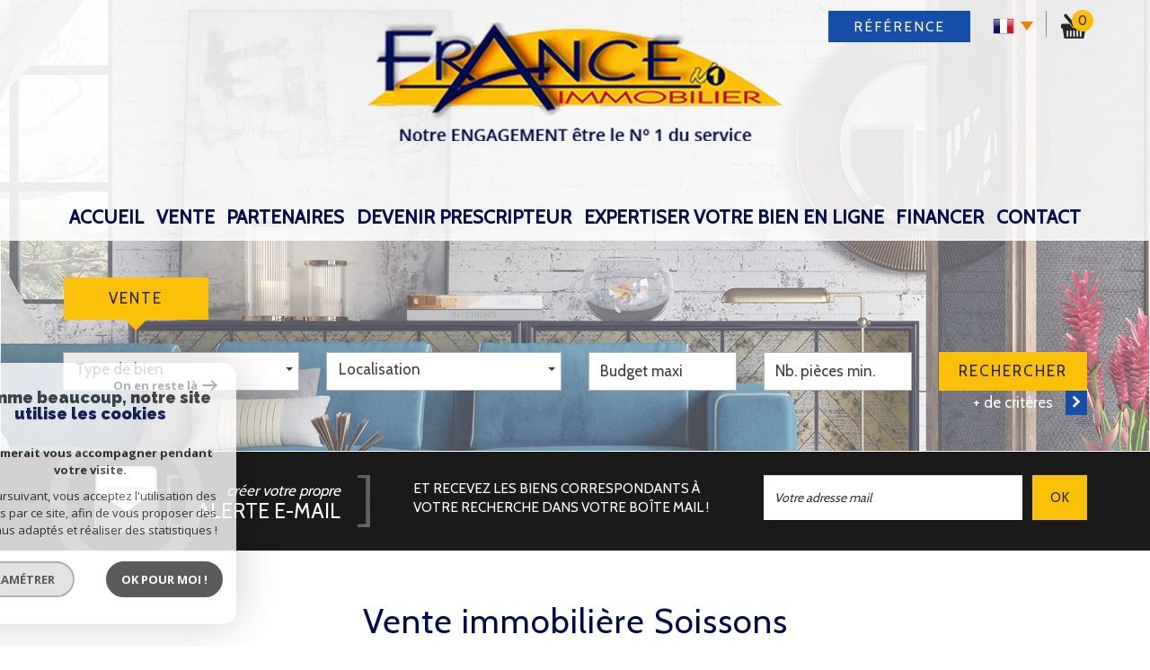

--- FILE ---
content_type: text/html; charset=UTF-8
request_url: https://www.francen1immobilier.fr/achat-immobilier-soissons/6
body_size: 10122
content:
<!DOCTYPE html>
<html lang="fr" class="no-js">
    <head>
        <meta charset="utf-8">
        <meta http-equiv="X-UA-Compatible" content="IE=edge">
        <meta name="viewport" content="width=device-width, initial-scale=1.0, maximum-scale=1.0">
        <title>Achat immobilier Soissons, annonces immobilières Soissons | France N1 Immobilier</title>
        <meta name="description" content="Vous cherchez à acheter un bien immobilier à Soissons ? L'agence France N1 Immobilier vous invite à découvrir ses offres de maisons et appartements à la vente.">
        <meta name="author" content="">
        
            <link rel="icon" href="images/favicon.png" type="image/png" />
            <link rel="shortcut icon" href="images/favicon.png" type="image/png" />
        
        
                                                <meta name="generator" content="venice" >
                                    <link  rel="canonical" href="https://www.francen1immobilier.fr/achat-immobilier-soissons/6" >
                                    <meta property="generator" content="bObcat" >
                                    

        

        <base href="https://www.francen1immobilier.fr/">

                                    <link rel="prev" href="/achat-immobilier-soissons/5"/>
                                        
        
                    

         
         

        
            <link rel="stylesheet" type="text/css" href="/css/build_ca1b89c7c2b8e0fa56affe133e6e29dc.css" />
            <link rel="stylesheet" type="text/css" href="//code.jquery.com/ui/1.10.4/themes/smoothness/jquery-ui.css" />
        
         
        <link rel="stylesheet" type="text/css" href="/css/fonts/style.css" />
        <link rel="stylesheet" type="text/css" href="/css/expre.css" />
         
        <!-- HTML5 Shim and Respond.js IE8 support of HTML5 elements and media queries -->
        <!--[if lt IE 9]>
          <script src="https://oss.maxcdn.com/libs/html5shiv/3.7.0/html5shiv.js"></script>
          <script src="https://oss.maxcdn.com/libs/respond.js/1.4.2/respond.min.js"></script>
        <![endif]-->

        
            <link rel="preload" as="font" href="/css/fonts/lbi_icons.ttf?7dlpqz" crossorigin="anonymous">
        
        
        
                  <!-- Google Tag Manager -->
    <script>(function(w,d,s,l,i){ w[l]=w[l]||[];w[l].push( { 'gtm.start':
                new Date().getTime(),event:'gtm.js'});var f=d.getElementsByTagName(s)[0],
              j=d.createElement(s),dl=l!='dataLayer'?'&l='+l:'';j.async=true;j.src=
              'https://www.googletagmanager.com/gtm.js?id='+i+dl;f.parentNode.insertBefore(j,f);
      })(window,document,'script','dataLayer','GTM-N3SX7PX');</script>
    <!-- End Google Tag Manager -->
    <script>
    gtag('consent', 'default', {
      'ad_storage': 'granted',
      'analytics_storage': 'granted',
      'ad_user_data': 'granted',
      'ad_personalization': 'granted',
    });
  </script>

        
        
                    
    </head>

    <body id="pageListing" class="">

                
            <!-- Google Tag Manager (noscript) -->
        <noscript><iframe src="https://www.googletagmanager.com/ns.html?id=GTM-N3SX7PX"
                          height="0" width="0" style="display:none;visibility:hidden"></iframe></noscript>
        <!-- End Google Tag Manager (noscript) -->
    
    

        
                    

        
    


    
    
        
            
        




    

    



    
    
            
    
        
        
        




    

 
                
    
        
    
    
    
    
    	    
        
     
   
    
        <header class="principalHeader">
            <section class="headerTop">
                <div class="container">
                    
                        <div class="row allHeader">
                            
                                        
        <div class="action-nav">
        <iframe src="https://www.opinionsystem.fr/company_rating.php?company_id=15261&amp;rating_key=&amp;language=fre&amp;text_color=000" 
	 scrolling="no" style="border: none; overflow: hidden; width: 180px; height: 22px;" allowtransparency="true" frameborder="0"></iframe>
            <!--------------------------------------------------->
            <form method="post" class="RECHERCHER" data-selectpicker-noresults="Aucun résultat" action="/recherche/" role="form">
                <div class="refAdv">
                            <div class="btn-primary btn-Hd">
                                <span> Référence</span>
                            </div>
                </div>
                <div class="form-group col-xs-12 col-md-12 col-xs-12 test12 formHd" style="display:none">
                    <input type="text" name="data[Search][NO_DOSSIER]" placeholder="Voir une référence" id="inputRef" class="form-control">
                    <button type="submit" class="btn btn-primary"><span class="icon-loop"></span></button>
                </div>
            </form>
            <!------------------------------------------------->
            
            
            
                                
                    <div class="action-item langues">
                        <ul class="nav nav-pills">
                            <li class="dropdown">
                                <a class="dropdown-toggle" data-toggle="dropdown" href="#">
                                    <span class="flag flag_fr activeLang"></span> 
                                    <span class="caret"></span>
                                </a>

                                <ul class="dropdown-menu" role="menu">
                                                                                                                                                                                                <li>
                                            <div class="flag flag_en flag_en_faded right">
                                                <form method="post" action="//www.francen1immobilier.fr/achat-immobilier-soissons/6">
                                                    <input type="hidden" name="lang" value="en">
                                                    <input type="submit" value=" ">
                                                </form>
                                            </div>
                                        </li>
                                                                                                            </ul>
                            </li>
                        </ul>
                    </div>
                
            
                                
                                            <div class="action-item panier">
                            <a href="/selection.html" data-toggle="tooltip" data-placement="left" ><span class="icon-panier icons-dt"><span class="badge nbSelection">0</span></span></a>
                        </div>
                                    
            
            
        </div>

    
                            
                            
                                                                            
            <div class="col-md-12 logo">                                        
                <a href="/" id="logoSite" ><img src="//france-un-immo.staticlbi.com/original/images/logoSite.png" /></a>
            </div>
        
    
                                                                            
            <div class="col-md-12 menu">
                <nav class="navbar navbar-default  affix-top ">
                    <div class="navbar-header">
                        <button type="button" class="navbar-toggle btn-toggle" data-toggle="collapse" data-target="#navbar" aria-expanded="false" aria-controls="navbar">
                            <div class="toggleElt">
                                <span class="word">Menu</span>
                            </div>
                            <div class="toggleElt">
                                <span class="icon-bar"></span>
                                <span class="icon-bar"></span>
                                <span class="icon-bar"></span>
                            </div>
                        </button>
                    </div>

                    <div id="navbarTheme">
                        <div class="closeNav visible-xs">
                            <span>&leftarrow;</span>
                        </div>
                        <ul class="nav navbar-nav">
                                                                    
    <li class=" ">
            <a href="/" target="" >Accueil</a>
    
    </li>                                                                    
    <li class="has-dropdown ">
            <a href="/a-vendre/1" target="" >Vente</a>
    
            <ul class="dropdown dropdown-menu">
                                    
    <li class=" ">
            <a href="/a-vendre/appartements/1" target="" >Appartements</a>
    
    </li>                                    
    <li class=" ">
            <a href="/a-vendre/maisons-villas/1" target="" >Maisons</a>
    
    </li>                                    
    <li class=" ">
            <a href="/a-vendre/immeubles/1" target="" >Immeubles</a>
    
    </li>                                    
    <li class=" ">
            <a href="/immobilier-professionnel/a-vendre/1" target="" >Commerces</a>
    
    </li>                    </ul>
    </li>                                                                        <li class=" ">
            <a href="/nos-liens.html" target="" >Partenaires</a>
    
    </li>                                                                    
    <li class=" ">
            <a href="/devenir-prescripteur.html" target="" >DEVENIR PRESCRIPTEUR</a>
    
    </li>                                                                    
    <li class=" ">
            <a href="/expertiser-votre-bien-en-ligne.html" target="" >expertiser votre bien en ligne</a>
    
    </li>                                                                    
    <li class=" ">
            <a href="/financer.html" target="" >Financer</a>
    
    </li>                                                                    
    <li class=" ">
            <a href="/contact.html" target="" >Contact</a>
    
    </li>                                                    </ul>
                    </div>
                </nav>
            </div>
        
    
                                                            
                        </div>
                    
                </div>
            </section>
            
                        
            <section class="searchZone searchInner">
                <div class="container search">
                    
                        <div class="themTitle">
                            

                        </div>
                    
                    
                        <form method="post" class="containerSearch v2" data-selectpicker-noresults = "Aucun résultat" action="/recherche/" role="form">
    
        <div class="row">
                                                                                            
                                                                                                                                            <div class="form-group col-xs-12 col-xs-12">  
                                        <ul class="list-offre">
                <li class="active">
            <a href="0">Vente</a>
        </li>
            <li class="">
            <a href="10">Vente Immobilier Professionnel</a>
        </li>
            <li class="">
            <a href="11">Location Immobilier Professionnel</a>
        </li>
            <li class="">
            <a href="2">Location</a>
        </li>
            <li class="">
            <a href="6">Offres programmes neufs</a>
        </li>
    </ul>
<input type="hidden" value="0" name="data[Search][offredem]" id="inputTypeOffre">
                                    </div>
                                                                                                                                                                                                                                                                            
                                                                                                                                            <div class="form-group col-xs-12 col-md-3 col-sm-6 col-xs-12">  
                                                <select name="data[Search][idtype][]" id="inputTypeBien_transac" class="form-control selectpicker" multiple title="Type de bien"  data-style="btn-selectpicker">
            <option value="void">Type de bien</option>
                <option value="1" >
            Maison
        </option>
            <option value="26" >
            Rez de jardin
        </option>
            <option value="5" >
            Terrain
        </option>
            <option value="43" >
            Terrain à batir
        </option>
            <option value="21" >
            Immeuble
        </option>
            <option value="2" >
            Appartement
        </option>
            <option value="20" >
            Autre
        </option>
            <option value="4" >
            Studio
        </option>
            <option value="18" >
            Duplex
        </option>
    </select>

                                    </div>
                                                                                                                                                                                                                        
                                                                                                                                            <div class="form-group col-xs-12 col-md-3 col-sm-6 col-xs-12">  
                                        <select name="data[Search][idvillecode][]" id="inputLocalisation" class="form-control selectpicker" multiple title="Localisation" data-live-search=true  data-live-search-normalize=true data-style="btn-selectpicker">
            <option value="void">Localisation</option>
                <option value="ville-1" >
            02200 - Soissons
        </option>
            <option value="ville-671" >
            02370 - Vailly-sur-Aisne
        </option>
            <option value="ville-5" >
            02600 - Villers-Cotterêts
        </option>
            <option value="ville-680" >
            02880 - Crouy
        </option>
            <option value="ville-2337" >
            78130 - Mureaux
        </option>
    </select>

                                    </div>
                                                                                                                                                                                                                        
                                                                                                                                            <div class="form-group col-xs-12 col-md-2 col-sm-6 col-xs-12">  
                                        <input type="text" name="data[Search][prixmax]" placeholder="Budget maxi" id="input_prixMax" value="" class="form-control numericInput">
                                    </div>
                                                                                                                                                                                                                        
                                                                                                                                            <div class="form-group col-xs-12 col-md-2 col-sm-6 col-xs-12">  
                                        <input type="text" name="data[Search][piecesmin]" placeholder="Nb. pièces min." id="inputPiecesMin" value="" class="form-control numericInput">
                                    </div>
                                                                                                                                                                                                                        
                                                                        <div class="btnSearch col-xs-12 col-md-2 col-sm-12 col-xs-12">
                                <button type="submit" class="btn btn-primary">Rechercher</button>
                                                                    <div class="advSearchBtn">
                                        <span> + de critères</span>
                                        <div class="iconFlech">
                                            <span class="icon-mini-f-right "></span>
                                        </div>
                                    </div>
                                                            </div>
                                                                                                                                                        
                                                        </div>
    
    
                    <div class=" advSearch ">
                
                                            <div class="row">
                                                        
                                                                                                    
                                                                                                            <div class="form-group col-xs-12 col-md-3 col-xs-12">
                                            <input type="text" name="data[Search][NO_DOSSIER]" placeholder="Référence" id="inputRef" class="form-control">
                                        </div>
                                                                    
                            
                                                                                                    
                                                                                                            <div class="form-group col-xs-12 col-md-3 col-xs-12">
                                            <div class="distance elementSearch">
    <span class="txtdistance"><i></i></span>
    <div class="fieldDistance no-events">
        <div class="radio-inline">
            <div class="raound1">
                <input id="radio1" name="data[Search][distance]" class="radioDistance" type="radio" value="5"  data-label="5Km">
                <label for="radio1"></label>
                <span class="labelVal">5KM</span>
            </div>
        </div>
        <div class="radio-inline">
            <div class="raound2">
                <input id="radio2" name="data[Search][distance]" class="radioDistance" type="radio" value="10"  data-label="10Km">
                <label for="radio2"></label>
                <span class="labelVal">10KM</span>
            </div>
        </div>
        <div class="radio-inline">
            <div class="raound3">
                <input id="radio3" name="data[Search][distance]" class="radioDistance" type="radio" value="25"  data-label="25Km">
                <label for="radio3"></label>
                <span class="labelVal">25KM</span>
            </div>
        </div>
        <input type="hidden" name="data[Search][distance_idvillecode]" class="distanceVille" value="">
    </div>
</div>
                                        </div>
                                                                    
                            
                                                                                                    
                                                                                                            <div class="form-group col-xs-12 col-md-2 col-xs-12">
                                            <input type="text" name="data[Search][prixmin]" placeholder="Budget minimum" id="input_dualPrixMin" value=""  class="form-control numericInput">
                                        </div>
                                                                    
                            
                                                                                                    
                                                                                                            <div class="form-group col-xs-12 col-md-2 col-xs-12">
                                            <input type="text" name="data[Search][surfmin]" placeholder="Surface min. (m²)" id="inputSurfMin" value="" class="form-control numericInput">
                                        </div>
                                                                    
                                                    </div>
                                            <div class="row">
                                                        
                                                                                                    
                                                                                                                                                                                
                            
                                                                                                    
                                                                                                                                                                                
                            
                                                                                                    
                                                                                                                                                                                
                                                    </div>
                                            <div class="row">
                                                            <div class="col-xs-12 advSearchTitle">
                                    Critères supplémentaires
                                </div>
                                                        
                                                                                                    
                                                                    <div class="form-group col-xs-12 col-md-12 col-xs-12">
                                          
                                            <div class="checkbox-inline">
    <div class="advCheck">
        <input type="checkbox" name="data[Search][PISCINE]" id="PISCINE" value="OUI" data-label="Piscine"> 
        <label for="PISCINE"></label>
        <span class="advCheckTerm">Piscine</span>
    </div>
</div>                                          
                                            <div class="checkbox-inline">
    <div class="advCheck">
        <input type="checkbox" name="data[Search][parking]" id="parking" value="OUI" data-label="Parking"> 
        <label for="parking"></label>
        <span class="advCheckTerm">Parking</span>
    </div>
</div>                                          
                                            <div class="checkbox-inline">
    <div class="advCheck">
        <input type="checkbox" name="data[Search][TERRASSE]" id="TERRASSE" value="OUI" data-label="Terrasse"> 
        <label for="TERRASSE"></label>
        <span class="advCheckTerm">Terrasse</span>
    </div>
</div>                                                                            </div>
                                
                                                    </div>
                                    
            </div>
            
    </form>                    
                </div>
            </section>
        
    
            
        </header>
    
    
        
    
    
        
            <div class="container">
                
            </div>
        
    
    
    
    
    <section id="containerListing" class=" ">
                        
        
                        
                <div class="alerte-listing">
                    <div class="container">
                        <div class="row">
                            <div class="col-md-4 col-sm-6 icon-alerte">
                                <img src="//france-un-immo.staticlbi.com/original/images/crochetL-alerte.png" class="crochet" />
                                <div class="txt-alert">
                                    <span class="first">créer votre propre</span>
                                    <span class="second">Alerte E-mail</span>
                                </div>
                                <img src="//france-un-immo.staticlbi.com/original/images/crochetR-alerte.png" class="crochet" />
                            </div>
                            
                                <div class="col-md-4 col-sm-6 redac-alert">
                                    et recevez les biens correspondants à votre recherche dans votre boîte mail !
                                </div>
                            
                            <div class="col-md-4 col-sm-6 form-alert">
                                <form method="post" action="/alerte-email.html">
                                    <div class="form-group">
                                        <input type="text" class="form-control" name="data[AlerteFromListing][email]" id="mail" placeholder="Votre adresse mail" name="">  
                                    </div>
                                    <button class="envoi btn-default" type="submit">
                                        OK
                                    </button>
                                </form>
                            </div>
                        </div>
                    </div>
                </div>
            
        
                        
                <div class="container">
                    <div class="themTitle h1Page">
                        
                            <h1>
                                                                    Vente immobilière Soissons
                                                            </h1>
                             
                        
                    </div>
                     
                    
                                                    <script type='application/ld+json'>
                                                                    {
                                        "@context":"https://schema.org",
                                        "@type":"BreadcrumbList",
                                        "itemListElement":
                                        [
                                                                                                                                                                                                                                        {
                                                        "@type":"ListItem",
                                                        "position":1,
                                                        "item": {
                                                            "@id":"/",
                                                            "name":"Accueil"
                                                        }
                                                    },
                                                                                                                                                                                                                                                {
                                                        "@type":"ListItem",
                                                        "position":2,
                                                        "item": {
                                                            "@id":"/achat-immobilier-soissons/6",
                                                            "name":"Achat immobilier Soissons"
                                                        }
                                                    }
                                                                                                                                                                                    ]
                                    }
                                                            </script>
                            <ol class="breadcrumb">
                                                                                                                                                        <li><a href="/" >Accueil</a></li>
                                                                                                                                                                <li>Achat immobilier Soissons</li>
                                                                                                                                        </ol>  
                                            
                </div>
            
        
        
        
         
        
            <div class="contentlst  container">
                 
                                
                    <div class="row utilListing lstTop">
                        <div class="col-md-12">
                            
                                <ul class="list-inline sort">
                                    <li class="sortTxt">Trier par : </li> 
                                    
                                                                                    <li>
                                                <form method="post" name="triprix" action="/achat-immobilier-soissons/6">
                                                <input type="hidden" name="Sort[field]" value="prix">
                                                <input type="hidden" name="Sort[order]" value="ASC">
                                                <button onclick="document.forms['triprix'].submit();" class=" active  btn btn-default">
                                                    Prix
                                                                                                            <span class="triangledesc"></span>                                                                                                    </button>
                                                </form>
                                            </li>
                                                                                    <li>
                                                <form method="post" name="tridateenr" action="/achat-immobilier-soissons/6">
                                                <input type="hidden" name="Sort[field]" value="dateenr">
                                                <input type="hidden" name="Sort[order]" value="ASC">
                                                <button onclick="document.forms['tridateenr'].submit();" class=" btn btn-default">
                                                    Date
                                                                                                    </button>
                                                </form>
                                            </li>
                                                                            
                                </ul>
                            
                            <span class="trait"> </span>
                            
                                <ul class="pagination">
                                                                                                                        <li><a href="/achat-immobilier-soissons/1" class="btn btn-default">1</a> </li> 
                                                                                                                                                                <li><a href="/achat-immobilier-soissons/2" class="btn btn-default">2</a> </li> 
                                                                                                                                                                <li><a href="/achat-immobilier-soissons/3" class="btn btn-default">3</a> </li> 
                                                                                                                                                                <li><a href="/achat-immobilier-soissons/4" class="btn btn-default">4</a> </li> 
                                                                                                                                                                <li><a href="/achat-immobilier-soissons/5" class="btn btn-default">5</a> </li> 
                                                                                                            </ul>
                            
                        </div>
                    </div>
                

                
    <section class="row listing1">
                                    <ul class="listingUL">
                </ul>
    </section>


                
                    <div class="row utilListing lstBottom">
                        <div class="col-md-12">
                            <span class="trait"> </span>
                            <ul class="pagination">
                                                                                                            <li><a href="/achat-immobilier-soissons/1" class="btn btn-default">1</a> </li> 
                                                                                                                                                <li><a href="/achat-immobilier-soissons/2" class="btn btn-default">2</a> </li> 
                                                                                                                                                <li><a href="/achat-immobilier-soissons/3" class="btn btn-default">3</a> </li> 
                                                                                                                                                <li><a href="/achat-immobilier-soissons/4" class="btn btn-default">4</a> </li> 
                                                                                                                                                <li><a href="/achat-immobilier-soissons/5" class="btn btn-default">5</a> </li> 
                                                                                                </ul>
                        </div>
                    </div>
                
                                
                    
                
            </div>
        
         
    </section>
    

    
    
            

    
            <section class="indexation">
            <nav class="container">
                
                    <div class="row">
                        <div class="col-md-12 themTitle">
                            <h1>Affiner ou étendre votre recherche</h1>
                        </div>
                    </div>
                
                
                    <ul class="silos-generique">
                                                                                                                                        
                                                                                    <li class="silo inner">
                        <span class="icon-maison silosIcon"></span>
                        <div class="silos-block">
                            <h3>Par type de biens</h3>
                            <ul class="silos-links">
                                                                    <li class="silo-link">
                                        <a href="/achat-immobilier-soissons/type-1-maison/1" >Maison</a>
                                    </li>
                                                                    <li class="silo-link">
                                        <a href="/achat-immobilier-soissons/type-2-appartement/1" >Appartement</a>
                                    </li>
                                                                    <li class="silo-link">
                                        <a href="/achat-immobilier-soissons/type-21-immeuble/1" >Immeuble</a>
                                    </li>
                                                                    <li class="silo-link">
                                        <a href="/achat-immobilier-soissons/type-22-propriete/1" >Propriete</a>
                                    </li>
                                                                    <li class="silo-link">
                                        <a href="/achat-immobilier-soissons/type-30-ferme/1" >Ferme</a>
                                    </li>
                                                                    <li class="silo-link">
                                        <a href="/achat-immobilier-soissons/type-39-maison-de-village/1" >Maison-de-village</a>
                                    </li>
                                                            </ul>
                        </div>
                    </li>
                                                                                    <li class="silo inner">
                        <span class="icon-piece silosIcon"></span>
                        <div class="silos-block">
                            <h3>Par nombre de pièces</h3>
                            <ul class="silos-links">
                                                                    <li class="silo-link">
                                        <a href="/achat-immobilier-soissons/avec-2-pieces/1" >T2</a>
                                    </li>
                                                                    <li class="silo-link">
                                        <a href="/achat-immobilier-soissons/avec-3-pieces/1" >T3</a>
                                    </li>
                                                                    <li class="silo-link">
                                        <a href="/achat-immobilier-soissons/avec-4-pieces/1" >T4</a>
                                    </li>
                                                                    <li class="silo-link">
                                        <a href="/achat-immobilier-soissons/avec-5-pieces/1" >T5</a>
                                    </li>
                                                                    <li class="silo-link">
                                        <a href="/achat-immobilier-soissons/avec-6-pieces/1" >T6</a>
                                    </li>
                                                                    <li class="silo-link">
                                        <a href="/achat-immobilier-soissons/avec-7-pieces/1" >T7</a>
                                    </li>
                                                                    <li class="silo-link">
                                        <a href="/achat-immobilier-soissons/avec-8-pieces/1" >T8</a>
                                    </li>
                                                                    <li class="silo-link">
                                        <a href="/achat-immobilier-soissons/avec-9-pieces/1" >T9</a>
                                    </li>
                                                                    <li class="silo-link">
                                        <a href="/achat-immobilier-soissons/avec-10-pieces/1" >T10</a>
                                    </li>
                                                                    <li class="silo-link">
                                        <a href="/achat-immobilier-soissons/avec-11-pieces/1" >T11</a>
                                    </li>
                                                                    <li class="silo-link">
                                        <a href="/achat-immobilier-soissons/avec-12-pieces/1" >T12</a>
                                    </li>
                                                            </ul>
                        </div>
                    </li>
                                         
                    </ul>
                
            </nav>
        </section>
    

    

        
        <section class="mainFtr">
            <div class="container">
                
                    <article class="bandeauBloc">
                        
                            <div class="themTitle">
                                <h1>Nous contacter</h1>
                            </div>
                        
                        
    <div class="content-mainFtr container">
        <p class="PTI">Pour toutes informations et visites un numéro unique 06 89 70 93 90</p>
        
    <div class="coordsFooter row">
                    <ul class="coords defaultCoords col-xs-12  ">
                <li class="nom">
                    <div class="elementCoords">
                        <span class="valCoords adresse">Notre agence à SOISSONS </span>
                    </div>
                </li>
                <li class="adress">
                    <div class="elementCoords">
                        <span class="valCoords adresse">37, rue du général Leclerc </span>
                        <span class="valCoords cp">02600</span>
                        <span class="valCoords ville">Villers-Cotterêts</span>
                    </div>
                </li>
               
                <li class="email">
                    <div class="elementCoords">
                        <a href="mailto:nagette@francen1immobilier.fr">nagette@francen1immobilier.fr</a>
                    </div>
                </li>
            </ul>
                    <ul class="coords defaultCoords col-xs-12  ">
                <li class="nom">
                    <div class="elementCoords">
                        <span class="valCoords adresse">Notre agence à VILLERS-COTTERETS </span>
                    </div>
                </li>
                <li class="adress">
                    <div class="elementCoords">
                        <span class="valCoords adresse">37, rue du Général leclerc</span>
                        <span class="valCoords cp">02600</span>
                        <span class="valCoords ville">Villers-Cotterêts</span>
                    </div>
                </li>
               
                <li class="email">
                    <div class="elementCoords">
                        <a href="mailto:villers@francen1immobilier.fr">villers@francen1immobilier.fr</a>
                    </div>
                </li>
            </ul>
            </div>

        
            <div class="btn-primary btn-ftr">
                <a href="/contact.html" >Contact</a>
            </div>
        
    </div>

                    </article>
                
                
                                    
                
                                                                
                
            </div>
        </section>
    
    
    
    <section class="ftr-bottom">
        
            <div class="container">
                <div class="row">
                    <article class="elementFtr col-md-4 col-sm-12">
                        <div class="themTitle">
                            <h1>Nous suivre</h1>
                        </div>
                        <div class="rsv">
                            <a href="https://facebook.com/francen1immobilier" class="linkrsv " target="_blank"><span class="icon-facebook2 icons"></span></a>
                            <a href="" class="linkrsv " target="_blank"><span class="icon-instagram2 icons"></span></a>
                            <a href="https://twitter.com/FranceN1Immo" class="linkrsv " target="_blank"><span class="icon-twitter3 icons"></span></a>
                        </div>
                    </article>
                                            <article class="col-md-4 col-sm-6 elementFtr">
                            <div class="themTitle">
                                <h1>Se connecter</h1>
                            </div>
                            <div class="contentFtr button">
                                                                                        <button class="btnFtr" onclick="window.open('/admin/espace_proprietaire.php'); return false;">
                <span class="icon-espaceproprietaire btnFtrIcon"></span>
                <span class="btnFtrTerm">Espace propriétaire</span>
            </button>
            
                                                            </div>
                        </article>
                                            <article class="col-md-4 col-sm-6 elementFtr">
                            <div class="themTitle">
                                <h1>Estimer</h1>
                            </div>
                            <div class="contentFtr partners">
                                                                                        
                <img src="//france-un-immo.staticlbi.com/original/images/logo_estimer.png" class="img_estimer" />
            
            
                                                            </div>
                        </article>
                                    </div>
            </div>
        
    </section>

    
        <footer class="jumbotron lastFtr">
            <div class="container">
                <div class="row">
                    
                        <div class="col-md-4 col-sm-6 block_lastFtr">
                            <p>&copy; 2026 | Tous droits réservés | Traduction powered by Google <br/>
                                <a href="/plan-du-site.html" >Plan du site</a>
                                - <a href="/i/redac/legals" >Mentions légales</a>
                                                                    - <a href="/i/redac/honoraires" >Nos honoraires</a>
                                                                - <a href="/nos-liens.html" >Liens</a> 
                                - <a href="/admin/" target="_blank" >Admin</a> 
                                                                    - <a href="/toutes-nos-annonces.html" >Toutes nos annonces</a>
                                                                - <a href="https://www.la-boite-immo.com/politique-de-gestion-des-donnees-personnelles" >Politique RGPD</a>
                            </p>
                        </div>
                    
                    
                        <div class="col-md-4 col-sm-6 block_lastFtr">
                            <div class="iconResp">
                                <span class="icon-multisupport"></span><p class="contentResp">Site internet compatible multi-supports,<br/>un seul site adaptable à tous les types d'écrans.</p>
                            </div>
                        </div>
                    
                    
                        <div class="col-md-4 col-sm-12 block_lastFtr">
                            <img src="//france-un-immo.staticlbi.com/original/images/logoLBI.png" alt="La boite immo" />
                        </div>
                    
                </div>
            </div>
        </footer>
    


    
    


        <script src="//ajax.googleapis.com/ajax/libs/jquery/1.10.1/jquery.min.js" ></script>
        <script src="//ajax.googleapis.com/ajax/libs/jqueryui/1.10.3/jquery-ui.min.js" ></script>
        
            <script src="/js/build_c9b9cab7c7b5d7635817f0dba70730a1.js" data-model='venice' id='principalJs'></script>
        

         

        
         
          
    <script>
        $(document).ready(function(){  
            $(".refAdv").click(function(){
                $(".test12").toggle();
            });
        });
    </script>
 <!-- à utiliser si on veut ajouter un fichier js spécifique au site -->
         <!-- à utiliser si on veut ajouter un fichier js specifique au lazyloading -->

        
    <script>
jQuery(document).ready(function(){
            jQuery(document).on('submit', 'form', function(){                
                var myform = jQuery(this);
                var as = jQuery('.asbryw', myform);                
                if(as.length){                    
                    var dynamic = jQuery('.2', as);
                    var currentvalue = dynamic.val();
                    var origvalue = dynamic.attr('data-orig');
                    if(currentvalue === origvalue) {
                        var waitedvalue = dynamic.attr('data-wait');
                        dynamic.val(waitedvalue);
                    }
                }
                return true;
            });
        });
</script>


                
                
        
            <div class="scrollToTop">
                <span class="icon-fleche fs-40"></span>
            </div>
        

        <script src="https://www.google.com/recaptcha/api.js?render=6LcPSwcjAAAAALqRxz1OmV3XskwQrdJBMbyDDSJU"></script>
<style>.grecaptcha-badge { visibility: hidden;}</style>

        <script>
grecaptcha.ready(function() {
                        grecaptcha.execute("6LcPSwcjAAAAALqRxz1OmV3XskwQrdJBMbyDDSJU", {action: "achatimmobiliersoissons6"}).then(function(token) {});
                    });</script>

		




<div class="cookie-consent rgpd-v1 ">

<div class="cookiesContainer" style="display: block;">
    <div class="cookiesStructure_1">
        <div class="cookiesContent">
            <button class="btnTop" type="button" id="getCloseCookies">
                On en reste là
                <svg xmlns="http://www.w3.org/2000/svg" width="16.468" height="12.261" viewBox="0 0 16.468 12.261">
                    <g id="Fleche_fermer" data-name="Fleche fermer" transform="translate(-1537.741 -953.58)">
                        <path id="Tracé_4684" data-name="Tracé 4684" d="M0,0H14.148" transform="translate(1538.741 959.71)" fill="none" stroke="#9c9c9c" stroke-linecap="round" stroke-width="2"></path>
                        <path id="Tracé_4685" data-name="Tracé 4685" d="M0,0,4.621,4.621" transform="translate(1548.173 954.994)" fill="none" stroke="#9c9c9c" stroke-linecap="round" stroke-width="2"></path>
                        <path id="Tracé_4683" data-name="Tracé 4683" d="M0,4.621,4.621,0" transform="translate(1548.173 959.805)" fill="none" stroke="#9c9c9c" stroke-linecap="round" stroke-width="2"></path>
                    </g>
                </svg>
            </button>

            <p class="titreCookies">
                Comme beaucoup, notre site
                <span class="colorPrimarySite">utilise les cookies</span>
            </p>
            <p class="textCookies">
                <span class="textStrong">On aimerait vous accompagner pendant votre visite.</span>
                En poursuivant, vous acceptez l'utilisation des cookies par ce site, afin de vous proposer des contenus adaptés et réaliser des statistiques !

            </p>
            <div class="btnContainer">
                <button class="btnCookies lightVersion" id="getParamsCookies" type="button"> Paramétrer</button>
                <button class="btnCookies" id="getValidCookies" type="button"> Ok pour Moi !</button>
            </div>
        </div>
    </div>
    <div class="cookiesStructure_2 ">
        <div class="cookiesContent">
            <button class="btnRetour" id="getReturnCookies" type="button">
                <svg xmlns="http://www.w3.org/2000/svg" width="16.468" height="12.261" viewBox="0 0 16.468 12.261">
                    <g id="Fleche_retour" data-name="Fleche retour" transform="translate(1554.209 965.841) rotate(180)">
                        <path id="Tracé_4684" data-name="Tracé 4684" d="M0,0H14.148" transform="translate(1538.741 959.71)" fill="none" stroke="#9c9c9c" stroke-linecap="round" stroke-width="2"></path>
                        <path id="Tracé_4685" data-name="Tracé 4685" d="M0,0,4.621,4.621" transform="translate(1548.173 954.994)" fill="none" stroke="#9c9c9c" stroke-linecap="round" stroke-width="2"></path>
                        <path id="Tracé_4683" data-name="Tracé 4683" d="M0,4.621,4.621,0" transform="translate(1548.173 959.805)" fill="none" stroke="#9c9c9c" stroke-linecap="round" stroke-width="2"></path>
                    </g>
                </svg>
            </button>
            <p class="topContentCookies"> Paramétrer</p>

            <div class="cookiesElement">
                <p class="textSectionContent"><span class="titreSection">Cookies fonctionnels</span>Ces cookies sont indispensables à la navigation sur le site, pour vous garantir un fonctionnement optimal. Ils ne peuvent donc pas être désactivés. </p>
            </div>
                            <div class="cookiesElement">

                    <p class="textSectionContent"><span class="titreSection">Statistiques de visites</span>Pour améliorer votre expérience, on a besoin de savoir ce qui vous intéresse ! <br> Les données récoltées sont anonymisées. </p>

                    <div class="itemCheckboxCookieContainer">
                        <div class="textContent">
                            <a class="linkElement" href="https://support.google.com/analytics/answer/6004245?hl=fr">?</a>
                            <svg class="iconElement" xmlns="http://www.w3.org/2000/svg" width="19.555" height="19.954" viewBox="0 0 19.555 19.954">
                                <g id="Google" transform="translate(0)">
                                    <path id="Tracé_4724" data-name="Tracé 4724" d="M1255.41,1020.752a8.56,8.56,0,0,0-.211-2.039h-9.368v3.7h5.5a4.874,4.874,0,0,1-2.039,3.237l-.019.124,2.962,2.295.205.021a9.755,9.755,0,0,0,2.971-7.339" transform="translate(-1235.855 -1010.553)" fill="#4285f4"/>
                                    <path id="Tracé_4725" data-name="Tracé 4725" d="M141.911,1500.084a9.51,9.51,0,0,0,6.607-2.417l-3.148-2.439a5.9,5.9,0,0,1-3.459,1,6.006,6.006,0,0,1-5.676-4.146l-.117.01-3.08,2.383-.04.112a9.97,9.97,0,0,0,8.913,5.5" transform="translate(-131.934 -1480.13)" fill="#34a853"/>
                                    <path id="Tracé_4726" data-name="Tracé 4726" d="M4.427,686.958a6.141,6.141,0,0,1-.333-1.973,6.454,6.454,0,0,1,.321-1.973l-.006-.132-3.118-2.422-.1.049a9.956,9.956,0,0,0,0,8.957l3.237-2.505" transform="translate(-0.126 -675.008)" fill="#fbbc05"/>
                                    <path id="Tracé_4727" data-name="Tracé 4727" d="M141.911,3.858a5.53,5.53,0,0,1,3.858,1.486l2.816-2.749A9.586,9.586,0,0,0,141.911,0,9.97,9.97,0,0,0,133,5.5L136.224,8a6.031,6.031,0,0,1,5.687-4.146" transform="translate(-131.934 0)" fill="#eb4335"/>
                                </g>
                            </svg>
                            <p class="textElement">Google Analytics</p>
                        </div>
                        <div class="checkboxCookiesContent">
                            <input name="checkbox_googleAnalytics" class="checkboxCookies" id="checkedgoogleAnalytics" type="checkbox" checked="checked" disabled="disabled">
                            <label class="checkboxCookiesLabel" for="checkedgoogleAnalytics"></label>
                        </div>
                    </div>
                </div>
                                    <div class="cookiesElement">
                            </div>
            <div class="btnContainer btnConfigCookies"> 
                <a href="i/redac/legals" class="btnCookies lightVersion" type="button">En savoir plus</a>
                <button class="btnCookies" id="getSaveCookies" type="button">Enregistrer</button>
            </div>
        </div>
    </div>
</div>

</div>

    <script >
        /* -------------------------------------------------------------------------- */
        /*                              NEW COOKIES RGPD                              */
        /* -------------------------------------------------------------------------- */

        var displayCookies = function() {
            document.getElementsByClassName("cookiesContainer")[0].style.display = "block";
        }
        window.onload = function() {
            setTimeout(displayCookies, 1000);
        }
        window.addEventListener('load', (event) => {
            animCookiesParams();
        });

        function animCookiesParams() {
            let cookies = new animCookiesParamsFunction({
                root: document.querySelector('.cookiesContainer')
            });
        }

        function animCookiesParamsFunction(params) {
            let that = this;
            this.params = params;
            let $this = this.params.root;

            let $cookiesStructure_1 =  $this.querySelector('.cookiesStructure_1');
            let $cookiesStructure_2 =  $this.querySelector('.cookiesStructure_2');
            let $listCookies = document.cookie.split(' ');
            let $dataToSend = [];
            let $listCheckbox = $this.querySelectorAll('.checkboxCookies');

            this.initFunctionCookies = function() {
                this.animCookiesClickParams();
                this.animCookiesClickReturn();
                this.animCookiesClickValid();
                this.animCookiesClickSave();
                this.animCookiesClickNoCookies();
            }

            this.animCookiesLoading = function() {
                let url = document.location.href.split('/');
                let lengthUrl = url.length - 1;
                if(!$listCookies.includes('cookies_hasVerified=true;') && url[lengthUrl] !== "mentions-legales") {
                    setTimeout(function () {
                        $cookiesStructure_1.classList.add('active');
                        that.initFunctionCookies();
                    },2000);
                } else {
                    that.initFunctionCookiesHasVerified();
                }
            }

            this.animCookiesClickParams = function() {
                $this.querySelector('#getParamsCookies').addEventListener('click', (event) => {
                    $cookiesStructure_1.classList.remove('active');
                    setTimeout(function () {
                        $cookiesStructure_2.classList.add('active');
                    },500);
                });
            }

            this.animCookiesClickParams = function() {
                $this.querySelector('#getParamsCookies').addEventListener('click', (event) => {
                    $cookiesStructure_1.classList.remove('active');
                    setTimeout(function () {
                        $cookiesStructure_2.classList.add('active');
                    },500);
                });
            }

            this.animCookiesClickReturn = function() {
                $this.querySelector('#getReturnCookies').addEventListener('click', (event) => {
                    $cookiesStructure_2.classList.remove('active');
                    setTimeout(function () {
                        $cookiesStructure_1.classList.add('active');
                    },500);
                });
            }

            this.animCookiesClickValid = function() {
                $this.querySelector('#getValidCookies').addEventListener('click', (event) => {
                    $dataToSend = [];
                    for(let item of $listCheckbox) {
                        $dataToSend[item.getAttribute('name')] = true;
                    }
                    this.animCookiesClose();
                });
            }

            this.animCookiesClickSave = function() {
                $this.querySelector('#getSaveCookies').addEventListener('click', (event) => {
                    $dataToSend = [];
                    for(let item of $listCheckbox) {
                        $dataToSend[item.getAttribute('name')] = item.checked;
                    }
                    this.animCookiesClose();
                });
            }

            this.animCookiesClickNoCookies = function() {
                $this.querySelector('#getCloseCookies').addEventListener('click', (event) => {
                    $dataToSend = [];
                    for(let item of $listCheckbox) {
                        $dataToSend[item.getAttribute('name')] = item.getAttribute('disabled') ? true : false;
                    }
                    this.animCookiesClose();
                });
            }

            this.animCookiesClose = function() {
                $cookiesStructure_1.classList.remove('active');
                $cookiesStructure_2.classList.remove('active');
                document.cookie = "cookies_hasVerified=true";
                this.animCookiesApplyCookies();
            }

            this.animCookiesApplyCookies = function() {
                for(let data in $dataToSend) {
                    let key = data.split('_');
                    let functionName = "cookies_" + key[1];
                    let cookie =  "cookies_" + key[1] + "=" + $dataToSend[data];
                    if(!document.cookie.split(' ').includes(cookie)) {
                        document.cookie = cookie;
                    }
                    if($dataToSend[data] && functionName !== "cookies_googleAnalytics") {
                        if(typeof window[functionName] === "function") {
                            window[functionName]();
                        }
                    }
                }
            }

            this.initFunctionCookiesHasVerified = function () {
                const regex = new RegExp('^cookies_[a-zA-Z0-9]{0,}');
                for(let cookies of $listCookies) {
                    let cookie = cookies.split('=');
                    let functionName = cookie[0];
                    if(regex.test(functionName) && functionName !== "cookies_googleAnalytics" && functionName !== "cookies_hasVerified") {
                        if(typeof window[functionName] === "function") {
                            window[functionName]();
                        }
                    }
                }
            }

            this.animCookiesLoading();

        }


    </script>



    </body>
</html>


--- FILE ---
content_type: text/html; charset=utf-8
request_url: https://www.google.com/recaptcha/api2/anchor?ar=1&k=6LcPSwcjAAAAALqRxz1OmV3XskwQrdJBMbyDDSJU&co=aHR0cHM6Ly93d3cuZnJhbmNlbjFpbW1vYmlsaWVyLmZyOjQ0Mw..&hl=en&v=N67nZn4AqZkNcbeMu4prBgzg&size=invisible&anchor-ms=20000&execute-ms=30000&cb=fzoktopbbd7
body_size: 48516
content:
<!DOCTYPE HTML><html dir="ltr" lang="en"><head><meta http-equiv="Content-Type" content="text/html; charset=UTF-8">
<meta http-equiv="X-UA-Compatible" content="IE=edge">
<title>reCAPTCHA</title>
<style type="text/css">
/* cyrillic-ext */
@font-face {
  font-family: 'Roboto';
  font-style: normal;
  font-weight: 400;
  font-stretch: 100%;
  src: url(//fonts.gstatic.com/s/roboto/v48/KFO7CnqEu92Fr1ME7kSn66aGLdTylUAMa3GUBHMdazTgWw.woff2) format('woff2');
  unicode-range: U+0460-052F, U+1C80-1C8A, U+20B4, U+2DE0-2DFF, U+A640-A69F, U+FE2E-FE2F;
}
/* cyrillic */
@font-face {
  font-family: 'Roboto';
  font-style: normal;
  font-weight: 400;
  font-stretch: 100%;
  src: url(//fonts.gstatic.com/s/roboto/v48/KFO7CnqEu92Fr1ME7kSn66aGLdTylUAMa3iUBHMdazTgWw.woff2) format('woff2');
  unicode-range: U+0301, U+0400-045F, U+0490-0491, U+04B0-04B1, U+2116;
}
/* greek-ext */
@font-face {
  font-family: 'Roboto';
  font-style: normal;
  font-weight: 400;
  font-stretch: 100%;
  src: url(//fonts.gstatic.com/s/roboto/v48/KFO7CnqEu92Fr1ME7kSn66aGLdTylUAMa3CUBHMdazTgWw.woff2) format('woff2');
  unicode-range: U+1F00-1FFF;
}
/* greek */
@font-face {
  font-family: 'Roboto';
  font-style: normal;
  font-weight: 400;
  font-stretch: 100%;
  src: url(//fonts.gstatic.com/s/roboto/v48/KFO7CnqEu92Fr1ME7kSn66aGLdTylUAMa3-UBHMdazTgWw.woff2) format('woff2');
  unicode-range: U+0370-0377, U+037A-037F, U+0384-038A, U+038C, U+038E-03A1, U+03A3-03FF;
}
/* math */
@font-face {
  font-family: 'Roboto';
  font-style: normal;
  font-weight: 400;
  font-stretch: 100%;
  src: url(//fonts.gstatic.com/s/roboto/v48/KFO7CnqEu92Fr1ME7kSn66aGLdTylUAMawCUBHMdazTgWw.woff2) format('woff2');
  unicode-range: U+0302-0303, U+0305, U+0307-0308, U+0310, U+0312, U+0315, U+031A, U+0326-0327, U+032C, U+032F-0330, U+0332-0333, U+0338, U+033A, U+0346, U+034D, U+0391-03A1, U+03A3-03A9, U+03B1-03C9, U+03D1, U+03D5-03D6, U+03F0-03F1, U+03F4-03F5, U+2016-2017, U+2034-2038, U+203C, U+2040, U+2043, U+2047, U+2050, U+2057, U+205F, U+2070-2071, U+2074-208E, U+2090-209C, U+20D0-20DC, U+20E1, U+20E5-20EF, U+2100-2112, U+2114-2115, U+2117-2121, U+2123-214F, U+2190, U+2192, U+2194-21AE, U+21B0-21E5, U+21F1-21F2, U+21F4-2211, U+2213-2214, U+2216-22FF, U+2308-230B, U+2310, U+2319, U+231C-2321, U+2336-237A, U+237C, U+2395, U+239B-23B7, U+23D0, U+23DC-23E1, U+2474-2475, U+25AF, U+25B3, U+25B7, U+25BD, U+25C1, U+25CA, U+25CC, U+25FB, U+266D-266F, U+27C0-27FF, U+2900-2AFF, U+2B0E-2B11, U+2B30-2B4C, U+2BFE, U+3030, U+FF5B, U+FF5D, U+1D400-1D7FF, U+1EE00-1EEFF;
}
/* symbols */
@font-face {
  font-family: 'Roboto';
  font-style: normal;
  font-weight: 400;
  font-stretch: 100%;
  src: url(//fonts.gstatic.com/s/roboto/v48/KFO7CnqEu92Fr1ME7kSn66aGLdTylUAMaxKUBHMdazTgWw.woff2) format('woff2');
  unicode-range: U+0001-000C, U+000E-001F, U+007F-009F, U+20DD-20E0, U+20E2-20E4, U+2150-218F, U+2190, U+2192, U+2194-2199, U+21AF, U+21E6-21F0, U+21F3, U+2218-2219, U+2299, U+22C4-22C6, U+2300-243F, U+2440-244A, U+2460-24FF, U+25A0-27BF, U+2800-28FF, U+2921-2922, U+2981, U+29BF, U+29EB, U+2B00-2BFF, U+4DC0-4DFF, U+FFF9-FFFB, U+10140-1018E, U+10190-1019C, U+101A0, U+101D0-101FD, U+102E0-102FB, U+10E60-10E7E, U+1D2C0-1D2D3, U+1D2E0-1D37F, U+1F000-1F0FF, U+1F100-1F1AD, U+1F1E6-1F1FF, U+1F30D-1F30F, U+1F315, U+1F31C, U+1F31E, U+1F320-1F32C, U+1F336, U+1F378, U+1F37D, U+1F382, U+1F393-1F39F, U+1F3A7-1F3A8, U+1F3AC-1F3AF, U+1F3C2, U+1F3C4-1F3C6, U+1F3CA-1F3CE, U+1F3D4-1F3E0, U+1F3ED, U+1F3F1-1F3F3, U+1F3F5-1F3F7, U+1F408, U+1F415, U+1F41F, U+1F426, U+1F43F, U+1F441-1F442, U+1F444, U+1F446-1F449, U+1F44C-1F44E, U+1F453, U+1F46A, U+1F47D, U+1F4A3, U+1F4B0, U+1F4B3, U+1F4B9, U+1F4BB, U+1F4BF, U+1F4C8-1F4CB, U+1F4D6, U+1F4DA, U+1F4DF, U+1F4E3-1F4E6, U+1F4EA-1F4ED, U+1F4F7, U+1F4F9-1F4FB, U+1F4FD-1F4FE, U+1F503, U+1F507-1F50B, U+1F50D, U+1F512-1F513, U+1F53E-1F54A, U+1F54F-1F5FA, U+1F610, U+1F650-1F67F, U+1F687, U+1F68D, U+1F691, U+1F694, U+1F698, U+1F6AD, U+1F6B2, U+1F6B9-1F6BA, U+1F6BC, U+1F6C6-1F6CF, U+1F6D3-1F6D7, U+1F6E0-1F6EA, U+1F6F0-1F6F3, U+1F6F7-1F6FC, U+1F700-1F7FF, U+1F800-1F80B, U+1F810-1F847, U+1F850-1F859, U+1F860-1F887, U+1F890-1F8AD, U+1F8B0-1F8BB, U+1F8C0-1F8C1, U+1F900-1F90B, U+1F93B, U+1F946, U+1F984, U+1F996, U+1F9E9, U+1FA00-1FA6F, U+1FA70-1FA7C, U+1FA80-1FA89, U+1FA8F-1FAC6, U+1FACE-1FADC, U+1FADF-1FAE9, U+1FAF0-1FAF8, U+1FB00-1FBFF;
}
/* vietnamese */
@font-face {
  font-family: 'Roboto';
  font-style: normal;
  font-weight: 400;
  font-stretch: 100%;
  src: url(//fonts.gstatic.com/s/roboto/v48/KFO7CnqEu92Fr1ME7kSn66aGLdTylUAMa3OUBHMdazTgWw.woff2) format('woff2');
  unicode-range: U+0102-0103, U+0110-0111, U+0128-0129, U+0168-0169, U+01A0-01A1, U+01AF-01B0, U+0300-0301, U+0303-0304, U+0308-0309, U+0323, U+0329, U+1EA0-1EF9, U+20AB;
}
/* latin-ext */
@font-face {
  font-family: 'Roboto';
  font-style: normal;
  font-weight: 400;
  font-stretch: 100%;
  src: url(//fonts.gstatic.com/s/roboto/v48/KFO7CnqEu92Fr1ME7kSn66aGLdTylUAMa3KUBHMdazTgWw.woff2) format('woff2');
  unicode-range: U+0100-02BA, U+02BD-02C5, U+02C7-02CC, U+02CE-02D7, U+02DD-02FF, U+0304, U+0308, U+0329, U+1D00-1DBF, U+1E00-1E9F, U+1EF2-1EFF, U+2020, U+20A0-20AB, U+20AD-20C0, U+2113, U+2C60-2C7F, U+A720-A7FF;
}
/* latin */
@font-face {
  font-family: 'Roboto';
  font-style: normal;
  font-weight: 400;
  font-stretch: 100%;
  src: url(//fonts.gstatic.com/s/roboto/v48/KFO7CnqEu92Fr1ME7kSn66aGLdTylUAMa3yUBHMdazQ.woff2) format('woff2');
  unicode-range: U+0000-00FF, U+0131, U+0152-0153, U+02BB-02BC, U+02C6, U+02DA, U+02DC, U+0304, U+0308, U+0329, U+2000-206F, U+20AC, U+2122, U+2191, U+2193, U+2212, U+2215, U+FEFF, U+FFFD;
}
/* cyrillic-ext */
@font-face {
  font-family: 'Roboto';
  font-style: normal;
  font-weight: 500;
  font-stretch: 100%;
  src: url(//fonts.gstatic.com/s/roboto/v48/KFO7CnqEu92Fr1ME7kSn66aGLdTylUAMa3GUBHMdazTgWw.woff2) format('woff2');
  unicode-range: U+0460-052F, U+1C80-1C8A, U+20B4, U+2DE0-2DFF, U+A640-A69F, U+FE2E-FE2F;
}
/* cyrillic */
@font-face {
  font-family: 'Roboto';
  font-style: normal;
  font-weight: 500;
  font-stretch: 100%;
  src: url(//fonts.gstatic.com/s/roboto/v48/KFO7CnqEu92Fr1ME7kSn66aGLdTylUAMa3iUBHMdazTgWw.woff2) format('woff2');
  unicode-range: U+0301, U+0400-045F, U+0490-0491, U+04B0-04B1, U+2116;
}
/* greek-ext */
@font-face {
  font-family: 'Roboto';
  font-style: normal;
  font-weight: 500;
  font-stretch: 100%;
  src: url(//fonts.gstatic.com/s/roboto/v48/KFO7CnqEu92Fr1ME7kSn66aGLdTylUAMa3CUBHMdazTgWw.woff2) format('woff2');
  unicode-range: U+1F00-1FFF;
}
/* greek */
@font-face {
  font-family: 'Roboto';
  font-style: normal;
  font-weight: 500;
  font-stretch: 100%;
  src: url(//fonts.gstatic.com/s/roboto/v48/KFO7CnqEu92Fr1ME7kSn66aGLdTylUAMa3-UBHMdazTgWw.woff2) format('woff2');
  unicode-range: U+0370-0377, U+037A-037F, U+0384-038A, U+038C, U+038E-03A1, U+03A3-03FF;
}
/* math */
@font-face {
  font-family: 'Roboto';
  font-style: normal;
  font-weight: 500;
  font-stretch: 100%;
  src: url(//fonts.gstatic.com/s/roboto/v48/KFO7CnqEu92Fr1ME7kSn66aGLdTylUAMawCUBHMdazTgWw.woff2) format('woff2');
  unicode-range: U+0302-0303, U+0305, U+0307-0308, U+0310, U+0312, U+0315, U+031A, U+0326-0327, U+032C, U+032F-0330, U+0332-0333, U+0338, U+033A, U+0346, U+034D, U+0391-03A1, U+03A3-03A9, U+03B1-03C9, U+03D1, U+03D5-03D6, U+03F0-03F1, U+03F4-03F5, U+2016-2017, U+2034-2038, U+203C, U+2040, U+2043, U+2047, U+2050, U+2057, U+205F, U+2070-2071, U+2074-208E, U+2090-209C, U+20D0-20DC, U+20E1, U+20E5-20EF, U+2100-2112, U+2114-2115, U+2117-2121, U+2123-214F, U+2190, U+2192, U+2194-21AE, U+21B0-21E5, U+21F1-21F2, U+21F4-2211, U+2213-2214, U+2216-22FF, U+2308-230B, U+2310, U+2319, U+231C-2321, U+2336-237A, U+237C, U+2395, U+239B-23B7, U+23D0, U+23DC-23E1, U+2474-2475, U+25AF, U+25B3, U+25B7, U+25BD, U+25C1, U+25CA, U+25CC, U+25FB, U+266D-266F, U+27C0-27FF, U+2900-2AFF, U+2B0E-2B11, U+2B30-2B4C, U+2BFE, U+3030, U+FF5B, U+FF5D, U+1D400-1D7FF, U+1EE00-1EEFF;
}
/* symbols */
@font-face {
  font-family: 'Roboto';
  font-style: normal;
  font-weight: 500;
  font-stretch: 100%;
  src: url(//fonts.gstatic.com/s/roboto/v48/KFO7CnqEu92Fr1ME7kSn66aGLdTylUAMaxKUBHMdazTgWw.woff2) format('woff2');
  unicode-range: U+0001-000C, U+000E-001F, U+007F-009F, U+20DD-20E0, U+20E2-20E4, U+2150-218F, U+2190, U+2192, U+2194-2199, U+21AF, U+21E6-21F0, U+21F3, U+2218-2219, U+2299, U+22C4-22C6, U+2300-243F, U+2440-244A, U+2460-24FF, U+25A0-27BF, U+2800-28FF, U+2921-2922, U+2981, U+29BF, U+29EB, U+2B00-2BFF, U+4DC0-4DFF, U+FFF9-FFFB, U+10140-1018E, U+10190-1019C, U+101A0, U+101D0-101FD, U+102E0-102FB, U+10E60-10E7E, U+1D2C0-1D2D3, U+1D2E0-1D37F, U+1F000-1F0FF, U+1F100-1F1AD, U+1F1E6-1F1FF, U+1F30D-1F30F, U+1F315, U+1F31C, U+1F31E, U+1F320-1F32C, U+1F336, U+1F378, U+1F37D, U+1F382, U+1F393-1F39F, U+1F3A7-1F3A8, U+1F3AC-1F3AF, U+1F3C2, U+1F3C4-1F3C6, U+1F3CA-1F3CE, U+1F3D4-1F3E0, U+1F3ED, U+1F3F1-1F3F3, U+1F3F5-1F3F7, U+1F408, U+1F415, U+1F41F, U+1F426, U+1F43F, U+1F441-1F442, U+1F444, U+1F446-1F449, U+1F44C-1F44E, U+1F453, U+1F46A, U+1F47D, U+1F4A3, U+1F4B0, U+1F4B3, U+1F4B9, U+1F4BB, U+1F4BF, U+1F4C8-1F4CB, U+1F4D6, U+1F4DA, U+1F4DF, U+1F4E3-1F4E6, U+1F4EA-1F4ED, U+1F4F7, U+1F4F9-1F4FB, U+1F4FD-1F4FE, U+1F503, U+1F507-1F50B, U+1F50D, U+1F512-1F513, U+1F53E-1F54A, U+1F54F-1F5FA, U+1F610, U+1F650-1F67F, U+1F687, U+1F68D, U+1F691, U+1F694, U+1F698, U+1F6AD, U+1F6B2, U+1F6B9-1F6BA, U+1F6BC, U+1F6C6-1F6CF, U+1F6D3-1F6D7, U+1F6E0-1F6EA, U+1F6F0-1F6F3, U+1F6F7-1F6FC, U+1F700-1F7FF, U+1F800-1F80B, U+1F810-1F847, U+1F850-1F859, U+1F860-1F887, U+1F890-1F8AD, U+1F8B0-1F8BB, U+1F8C0-1F8C1, U+1F900-1F90B, U+1F93B, U+1F946, U+1F984, U+1F996, U+1F9E9, U+1FA00-1FA6F, U+1FA70-1FA7C, U+1FA80-1FA89, U+1FA8F-1FAC6, U+1FACE-1FADC, U+1FADF-1FAE9, U+1FAF0-1FAF8, U+1FB00-1FBFF;
}
/* vietnamese */
@font-face {
  font-family: 'Roboto';
  font-style: normal;
  font-weight: 500;
  font-stretch: 100%;
  src: url(//fonts.gstatic.com/s/roboto/v48/KFO7CnqEu92Fr1ME7kSn66aGLdTylUAMa3OUBHMdazTgWw.woff2) format('woff2');
  unicode-range: U+0102-0103, U+0110-0111, U+0128-0129, U+0168-0169, U+01A0-01A1, U+01AF-01B0, U+0300-0301, U+0303-0304, U+0308-0309, U+0323, U+0329, U+1EA0-1EF9, U+20AB;
}
/* latin-ext */
@font-face {
  font-family: 'Roboto';
  font-style: normal;
  font-weight: 500;
  font-stretch: 100%;
  src: url(//fonts.gstatic.com/s/roboto/v48/KFO7CnqEu92Fr1ME7kSn66aGLdTylUAMa3KUBHMdazTgWw.woff2) format('woff2');
  unicode-range: U+0100-02BA, U+02BD-02C5, U+02C7-02CC, U+02CE-02D7, U+02DD-02FF, U+0304, U+0308, U+0329, U+1D00-1DBF, U+1E00-1E9F, U+1EF2-1EFF, U+2020, U+20A0-20AB, U+20AD-20C0, U+2113, U+2C60-2C7F, U+A720-A7FF;
}
/* latin */
@font-face {
  font-family: 'Roboto';
  font-style: normal;
  font-weight: 500;
  font-stretch: 100%;
  src: url(//fonts.gstatic.com/s/roboto/v48/KFO7CnqEu92Fr1ME7kSn66aGLdTylUAMa3yUBHMdazQ.woff2) format('woff2');
  unicode-range: U+0000-00FF, U+0131, U+0152-0153, U+02BB-02BC, U+02C6, U+02DA, U+02DC, U+0304, U+0308, U+0329, U+2000-206F, U+20AC, U+2122, U+2191, U+2193, U+2212, U+2215, U+FEFF, U+FFFD;
}
/* cyrillic-ext */
@font-face {
  font-family: 'Roboto';
  font-style: normal;
  font-weight: 900;
  font-stretch: 100%;
  src: url(//fonts.gstatic.com/s/roboto/v48/KFO7CnqEu92Fr1ME7kSn66aGLdTylUAMa3GUBHMdazTgWw.woff2) format('woff2');
  unicode-range: U+0460-052F, U+1C80-1C8A, U+20B4, U+2DE0-2DFF, U+A640-A69F, U+FE2E-FE2F;
}
/* cyrillic */
@font-face {
  font-family: 'Roboto';
  font-style: normal;
  font-weight: 900;
  font-stretch: 100%;
  src: url(//fonts.gstatic.com/s/roboto/v48/KFO7CnqEu92Fr1ME7kSn66aGLdTylUAMa3iUBHMdazTgWw.woff2) format('woff2');
  unicode-range: U+0301, U+0400-045F, U+0490-0491, U+04B0-04B1, U+2116;
}
/* greek-ext */
@font-face {
  font-family: 'Roboto';
  font-style: normal;
  font-weight: 900;
  font-stretch: 100%;
  src: url(//fonts.gstatic.com/s/roboto/v48/KFO7CnqEu92Fr1ME7kSn66aGLdTylUAMa3CUBHMdazTgWw.woff2) format('woff2');
  unicode-range: U+1F00-1FFF;
}
/* greek */
@font-face {
  font-family: 'Roboto';
  font-style: normal;
  font-weight: 900;
  font-stretch: 100%;
  src: url(//fonts.gstatic.com/s/roboto/v48/KFO7CnqEu92Fr1ME7kSn66aGLdTylUAMa3-UBHMdazTgWw.woff2) format('woff2');
  unicode-range: U+0370-0377, U+037A-037F, U+0384-038A, U+038C, U+038E-03A1, U+03A3-03FF;
}
/* math */
@font-face {
  font-family: 'Roboto';
  font-style: normal;
  font-weight: 900;
  font-stretch: 100%;
  src: url(//fonts.gstatic.com/s/roboto/v48/KFO7CnqEu92Fr1ME7kSn66aGLdTylUAMawCUBHMdazTgWw.woff2) format('woff2');
  unicode-range: U+0302-0303, U+0305, U+0307-0308, U+0310, U+0312, U+0315, U+031A, U+0326-0327, U+032C, U+032F-0330, U+0332-0333, U+0338, U+033A, U+0346, U+034D, U+0391-03A1, U+03A3-03A9, U+03B1-03C9, U+03D1, U+03D5-03D6, U+03F0-03F1, U+03F4-03F5, U+2016-2017, U+2034-2038, U+203C, U+2040, U+2043, U+2047, U+2050, U+2057, U+205F, U+2070-2071, U+2074-208E, U+2090-209C, U+20D0-20DC, U+20E1, U+20E5-20EF, U+2100-2112, U+2114-2115, U+2117-2121, U+2123-214F, U+2190, U+2192, U+2194-21AE, U+21B0-21E5, U+21F1-21F2, U+21F4-2211, U+2213-2214, U+2216-22FF, U+2308-230B, U+2310, U+2319, U+231C-2321, U+2336-237A, U+237C, U+2395, U+239B-23B7, U+23D0, U+23DC-23E1, U+2474-2475, U+25AF, U+25B3, U+25B7, U+25BD, U+25C1, U+25CA, U+25CC, U+25FB, U+266D-266F, U+27C0-27FF, U+2900-2AFF, U+2B0E-2B11, U+2B30-2B4C, U+2BFE, U+3030, U+FF5B, U+FF5D, U+1D400-1D7FF, U+1EE00-1EEFF;
}
/* symbols */
@font-face {
  font-family: 'Roboto';
  font-style: normal;
  font-weight: 900;
  font-stretch: 100%;
  src: url(//fonts.gstatic.com/s/roboto/v48/KFO7CnqEu92Fr1ME7kSn66aGLdTylUAMaxKUBHMdazTgWw.woff2) format('woff2');
  unicode-range: U+0001-000C, U+000E-001F, U+007F-009F, U+20DD-20E0, U+20E2-20E4, U+2150-218F, U+2190, U+2192, U+2194-2199, U+21AF, U+21E6-21F0, U+21F3, U+2218-2219, U+2299, U+22C4-22C6, U+2300-243F, U+2440-244A, U+2460-24FF, U+25A0-27BF, U+2800-28FF, U+2921-2922, U+2981, U+29BF, U+29EB, U+2B00-2BFF, U+4DC0-4DFF, U+FFF9-FFFB, U+10140-1018E, U+10190-1019C, U+101A0, U+101D0-101FD, U+102E0-102FB, U+10E60-10E7E, U+1D2C0-1D2D3, U+1D2E0-1D37F, U+1F000-1F0FF, U+1F100-1F1AD, U+1F1E6-1F1FF, U+1F30D-1F30F, U+1F315, U+1F31C, U+1F31E, U+1F320-1F32C, U+1F336, U+1F378, U+1F37D, U+1F382, U+1F393-1F39F, U+1F3A7-1F3A8, U+1F3AC-1F3AF, U+1F3C2, U+1F3C4-1F3C6, U+1F3CA-1F3CE, U+1F3D4-1F3E0, U+1F3ED, U+1F3F1-1F3F3, U+1F3F5-1F3F7, U+1F408, U+1F415, U+1F41F, U+1F426, U+1F43F, U+1F441-1F442, U+1F444, U+1F446-1F449, U+1F44C-1F44E, U+1F453, U+1F46A, U+1F47D, U+1F4A3, U+1F4B0, U+1F4B3, U+1F4B9, U+1F4BB, U+1F4BF, U+1F4C8-1F4CB, U+1F4D6, U+1F4DA, U+1F4DF, U+1F4E3-1F4E6, U+1F4EA-1F4ED, U+1F4F7, U+1F4F9-1F4FB, U+1F4FD-1F4FE, U+1F503, U+1F507-1F50B, U+1F50D, U+1F512-1F513, U+1F53E-1F54A, U+1F54F-1F5FA, U+1F610, U+1F650-1F67F, U+1F687, U+1F68D, U+1F691, U+1F694, U+1F698, U+1F6AD, U+1F6B2, U+1F6B9-1F6BA, U+1F6BC, U+1F6C6-1F6CF, U+1F6D3-1F6D7, U+1F6E0-1F6EA, U+1F6F0-1F6F3, U+1F6F7-1F6FC, U+1F700-1F7FF, U+1F800-1F80B, U+1F810-1F847, U+1F850-1F859, U+1F860-1F887, U+1F890-1F8AD, U+1F8B0-1F8BB, U+1F8C0-1F8C1, U+1F900-1F90B, U+1F93B, U+1F946, U+1F984, U+1F996, U+1F9E9, U+1FA00-1FA6F, U+1FA70-1FA7C, U+1FA80-1FA89, U+1FA8F-1FAC6, U+1FACE-1FADC, U+1FADF-1FAE9, U+1FAF0-1FAF8, U+1FB00-1FBFF;
}
/* vietnamese */
@font-face {
  font-family: 'Roboto';
  font-style: normal;
  font-weight: 900;
  font-stretch: 100%;
  src: url(//fonts.gstatic.com/s/roboto/v48/KFO7CnqEu92Fr1ME7kSn66aGLdTylUAMa3OUBHMdazTgWw.woff2) format('woff2');
  unicode-range: U+0102-0103, U+0110-0111, U+0128-0129, U+0168-0169, U+01A0-01A1, U+01AF-01B0, U+0300-0301, U+0303-0304, U+0308-0309, U+0323, U+0329, U+1EA0-1EF9, U+20AB;
}
/* latin-ext */
@font-face {
  font-family: 'Roboto';
  font-style: normal;
  font-weight: 900;
  font-stretch: 100%;
  src: url(//fonts.gstatic.com/s/roboto/v48/KFO7CnqEu92Fr1ME7kSn66aGLdTylUAMa3KUBHMdazTgWw.woff2) format('woff2');
  unicode-range: U+0100-02BA, U+02BD-02C5, U+02C7-02CC, U+02CE-02D7, U+02DD-02FF, U+0304, U+0308, U+0329, U+1D00-1DBF, U+1E00-1E9F, U+1EF2-1EFF, U+2020, U+20A0-20AB, U+20AD-20C0, U+2113, U+2C60-2C7F, U+A720-A7FF;
}
/* latin */
@font-face {
  font-family: 'Roboto';
  font-style: normal;
  font-weight: 900;
  font-stretch: 100%;
  src: url(//fonts.gstatic.com/s/roboto/v48/KFO7CnqEu92Fr1ME7kSn66aGLdTylUAMa3yUBHMdazQ.woff2) format('woff2');
  unicode-range: U+0000-00FF, U+0131, U+0152-0153, U+02BB-02BC, U+02C6, U+02DA, U+02DC, U+0304, U+0308, U+0329, U+2000-206F, U+20AC, U+2122, U+2191, U+2193, U+2212, U+2215, U+FEFF, U+FFFD;
}

</style>
<link rel="stylesheet" type="text/css" href="https://www.gstatic.com/recaptcha/releases/N67nZn4AqZkNcbeMu4prBgzg/styles__ltr.css">
<script nonce="zz9VC3HuWGmdmvB3vBHIdw" type="text/javascript">window['__recaptcha_api'] = 'https://www.google.com/recaptcha/api2/';</script>
<script type="text/javascript" src="https://www.gstatic.com/recaptcha/releases/N67nZn4AqZkNcbeMu4prBgzg/recaptcha__en.js" nonce="zz9VC3HuWGmdmvB3vBHIdw">
      
    </script></head>
<body><div id="rc-anchor-alert" class="rc-anchor-alert"></div>
<input type="hidden" id="recaptcha-token" value="[base64]">
<script type="text/javascript" nonce="zz9VC3HuWGmdmvB3vBHIdw">
      recaptcha.anchor.Main.init("[\x22ainput\x22,[\x22bgdata\x22,\x22\x22,\[base64]/[base64]/[base64]/[base64]/[base64]/[base64]/KGcoTywyNTMsTy5PKSxVRyhPLEMpKTpnKE8sMjUzLEMpLE8pKSxsKSksTykpfSxieT1mdW5jdGlvbihDLE8sdSxsKXtmb3IobD0odT1SKEMpLDApO08+MDtPLS0pbD1sPDw4fFooQyk7ZyhDLHUsbCl9LFVHPWZ1bmN0aW9uKEMsTyl7Qy5pLmxlbmd0aD4xMDQ/[base64]/[base64]/[base64]/[base64]/[base64]/[base64]/[base64]\\u003d\x22,\[base64]\\u003d\\u003d\x22,\[base64]/wr4YAMOpJWRTFMK9RcK9HW1Ww63DmcKjwol4GHvClzfCmWLDsVt5KgnCoz/CtMKgLMO/wq8jRA0rw5I0CwLCkC9fbz8AHzV1CyMUwqdHw7NQw4oKO8K4FMOgUH/[base64]/DncOuw4TDl8Kpw67DjjgxO0kaO8OvYSLDjjDCnmcKQlAAaMOCw5XDqcKTY8K+w4sbE8KVEMKZwqAjwrAPfMKBw4okwp7CrGQGQXMSwpXCrXzDscKqJXjCrsKuwqE5wqTCqR/[base64]/DosOuFQdRw4LDnsO/wq9Sw5LDmcOmwqbDocKhDmvCn1XCoGXDk03CrcKpMz7DmW0zaMOsw7IhBcKWb8OVw60ww7TDl1PCiRATw7vCgcO3w5UPW8KGfQIoE8O6Lg3ClRTDuMOwUCo7eMKtaB8hw74QRD7DsnkoHEjCocOSwq4MYXPCo2jChkfDtAV9w5Bjw6/DrMK0w5bCn8KHw4XDk3HCmcKuL0bCjcOhIMKVwpY+MMKRXsOEw70aw5oTfjLDojLDpml8VcKDDEzClxHDi2tZekw0w7w1w758wqtAw5bDilPDusKrwrUlTMKFOUzCpA8Swr/Dr8OqWml3ScO4BMOabDPDr8KXK3Fcw5cLK8OfdMKqOgtANMOkwpXDl1hqwpAowqvClz3CnQjCliIuQ3XDocOiw6PCrMOPXmPCmsKzZQkqO1oJw4zCl8KCfMKuORzDrsO2FgF4AQcAw4kMfcKkwo7CkcORwqdEX8OzHEFLwo7CnShIf8KMwqLCnAgtQikmw5/DhcOGNMOFw6TCpRZdN8KBWHzDvlfDvm4pw7YmM8O2XsO6w43CpjvDnHE1DcKzwow/dsOjw4TDv8KKwoZJdXlJwqjCj8ONfQJcFWLDlAxcXcOWQMOfBX9VwrnDuyXDoMO+Q8OGWcK3ZsOQSsKJdcOQwrNRwopYLhjDiAoZMWHDuivDvQkqwo8zFjVtXiMLNgnCq8ONa8OTW8KEw5/[base64]/CkcKFOhzCvcKnwpPClH7DkgvCjsOiwqd8w43CtsOYD1fDvRrCv1jDgsOfwp7DvzzDhFYgw7kULMOaX8OUw5vDlxDDjiXDjhrDuQB3K3sDwpsJwq3CoysIQMO3H8ORw6NdXR4owog3XVTDrzXDs8O/[base64]/DvMKFw4keV8OAMiPCksOTw6xRV0lcw60uS8O0wqDCpkXDq8ONw77Cph3CpcOcUw7DtGLClAnCsQhGOcKUQcKbfsKNdMK7w65rasKUcU9swqpfOMKMw7TDsQgOPWx/UXM8w4jDoMKfw5ccVsKwEj8aTxxWOMKRFUpCBBRvK1d1wqQxEsO3w4giwonCj8OSw7JWdX17MMK9w5VLwpLDtsOrYcOBQ8Oiw5nCicKcLwkjwqrCuMKoH8KrNMKswrfCmcKZw48wVF0GXMOKdwR2MHoswr/CscK3U0BOUHFrJ8Knwp5gwrl4wpwawr4hw6HCmWs3LcOpw5gffMOVwozDmSoXwpjDkGrCk8KBc0rCnsOBZxUmw45ew5JUw4ppRcKdfcO3KXnCgMO/VcKyaS49csOowqgTw7hiGcOaS0IywrPCj2QKPcKTdgjDnEzCv8Oew5XCsSkeZMKfL8O+Pi/[base64]/DosKAXWvCqMKVOmRLVcKHZMOZLFTDgWMWw7VSM3XDkSEGDmDCgsKOT8OQw4bChX0Ww7c6w74pwrnDpx0FwqnDsMOnw6VJwoHDtMOCw6oVVMKewrvDuDtEQ8KfK8ODJy0Kw6ByWTnDh8KaXMKfwrk7McKWfVvClk/Dr8KewqTCmMKGwpVeDsKPDMKFwqDDtsKkw7NYw4fDth7DtsKpwodyEQBrEgFXwobCqsKFN8KaWsKqZATCpTjCpMKmw6IPwrMkVsOzETtNw7/DjsKNYXVIWR3ChcKJOFTDnEJtXcOiAMKhWx4iwp/DjMOPwq/DtzkfacObw4/Ch8KZw4QMw5c1w5dxwrHDi8KUWsOnGcKxw7wXwogtIMKrAUQFw7rClmwyw5DCqCwdwpfDln7CgVUOw5rDs8O/wp5fJj7CpMODwq8aFcOGWsKjw4gyOsOGEX4YbW/DicKVQMODIsOyaChRDcK8NsKwHhdEInLCt8OywoVOUMOBHlcJGTZ0w6HCjcOMVXjDrSbDuzXDvDbCssK2w5czLcOIw4PCvR/CtcOUZwrDlnocWS5MTcKEN8OhdDHCuAx6w7hfEDrDtsOsw5HCq8OufFxbw7XCrEVEfXTCoMKywrvDtMOdw6LDvsKjw4fDs8ODwoJ4VWfCl8KtFXR/EsK5w6Vdw5DDp8OmwqHDgGrDocO/w6/CpcKBw44bfMOSdGrDncKnJcKcfcOnwq/[base64]/DpENCIH0/woNhBcOFw68lacKywpk2wpwieMOnwo/Dol45wpTDsHTCrsKzd0HDgsKofsOEZ8Knwp/CncKkMWIGw7LDvhdTOcKrwqwHRhDDoTJcw61hMz9Mw5fCpU1ywq7Dp8OqS8K3w6TCoDDDu3QJw53DjgpeWBR4M3vDpDIgCcO/[base64]/DhcK8HsO6P8OfMsKxw4nCvn/[base64]/ClMKNwqDDpsK5w6DCvi/Dh8KLwqfCoW3DkMOlw43CoMKQw4djOxjDrcKlw7nDqcOnLBI7Al3DnsO7w44GX8OZY8Oww5pgVcKPw59qwrjCpcOZw5/CnMKXwrXCnyDDhSPDtgPDp8KnUMKJMcOjRMOwwovDt8KWNl3CgkBpwpsGw5YBw5PCncK8w7pVw6XCrSgtK1R/wo4Vw6fDmj7Ck2NTwrrCngVeDX7Dq2xEwojCui3DvMO7eDxSEcOiwrLCjcKHw6MbbMKkw4PCvQ7CkgLDiXU/w5pNZ18kw51Jwo8Ew5lzTsKWcjHDocO0diPCk2XCmi7DnsKcFy07wqnDh8OIeDrDjsKnQcKdwroNKcOXw6VqflRVYiIkwqTCksOwZMKPw5LDtsO4V8OLw45LN8KdJE/CpG3DknPCmMKMwrjCmA8WwqVFEcKAE8K4DMOcMMOGWinDr8O7wog2DgjDoxtMw7bCjDZTwqpHa0NBwqoNw7pFw77ClsKRYsKwUB0Hw7JnTMKkwoHDhsOqanvCr1Iyw7sxw6/Do8OBOFDDpMO/IUDDhsO1wrTCssOVwqPCqsKfXsKXDWPDm8OOCcKlwqxlX0TCjsKzwo04YsOqwqXCn0VUZsO8IMOjwqfCpMKXTBHCocKtQcKBw7PDm1fChTvDisKNGy4Iw7jDvcKVeX4Tw6tPw7IsVMKAw7F7HMOUw4DDtQ/[base64]/J8Oswq/Csi7DlcKLVwvDli7CusKeCsKaw5rCs8K0wo80w5sLw6EEw5ENw5/DqwxIwrXDpsOKcGt9w60dwqRWw60Zw4MZBcKOwrTCkRRGFMKhAsOSw5PDq8KyNzXCj3rCq8OjEsKhVlnCgsOhwrzDtsOdQHjDrWQUwroCw47CmFhawq8yXQnDhsKAGsONwpfCtCUVwooICRXCjiDDqwMpPMKgMz/DmT3DrGvDl8Kjf8KMdETDscOgAT0UUsKldgrCiMKKTMK0fcOYw7ZdcFLCl8KzBMOgTMOnw7HDkMORwr3Dmk3DhH4xZ8KwZV3DicO/[base64]/ClUljS8O9QMKELWN2bhfDm0Rmw749wrTDhH4MwokTw6RvHw/DnsO1wp3DhcOgdMO9HcO+KkDDsn7Ch1bChsKtBX/DmcK2NTYdwqHDpDfCjcKVwp/CnwHDkyR+wokBU8OaM0QawpkKF2DCmsKtw496w5EtUiDDsxxEwp4ywpTDgHTDpsKkw7Z4MALDjxjCvsOmIMKiw75qw4UePMOxw53CvknCoTLDpMOYQ8OceinChT8LfcO0ZgpDw5/[base64]/Dvlh0wqbDtULDh8K8w5LCtz3Du1XDgcObw4JzBMOXBcK2w6Q+YlHChnkMQcOawo8AwqXDo1DDk0zDgcOQw4fDlUrCosKiw4zDs8KJbFxIF8KtwrPCqMO2YGbDgWvCm8KxRmbCm8KyV8OowpvDiGDCl8Oaw4PCuABcwpgYw6XCosONwp/[base64]/O8KOw5V9w5I7JsKUwqoowrbDjAd/AjNDwqYUw4DDk8KSwqvCr012wrh3w4XDvnrDrsObwoQdTMOIChXCiGoqLHDDvMO0BcKFw41HclvClgw6W8OAw4/DuMK5w7fCtsK3woTCs8OvAg3CpMKBWcOhwqjClToYDsKaw6rCmcKhwoPCnknCksODPgN8QMOcNcKKXn1sU8OEBjHCicKDLjYcw4Mjc0t0wq/DmMONw57DgMOpbRBpwrQqwpwdw5LCgB8vwr9dwpzCuMOYGcKLw7DCtwHDhsKWPB4DTMKJw43DmSQZZxLChH/DvQV9wpTDm8OCOTnDlCMbV8OawqPDtE/Du8O4woFkw7xgBkd3ekNQw5HCocK0wrJYPnnDohzDssOLw63DlSvDpcO4OwXDqsK0OMKzasK5wr3CglDCv8KQw5nCugbDnsOhw4zDuMOCwqgTw70tIMORRDPCncK5w4PClm/ChMKYwrjDtC8sY8O6w4jDslTCoX7Dm8KaNWXDnxbCq8ORG1PCm2cxWcOFwoHDhAhtKAPCscKRw5cWSwotworDjEbDk0N/UFxmw4nCjAwBX0ZtGhHCoXxbw4zDhHDCvirDgcKUw5vDgXkSwrBVSsOTw6rDusKqwq/[base64]/CpcOCw44/eMOdbzrDpMOOVxtIw7pNYWjClcKew5TCjsOYwrQgVMKjbQ87wroEw6t3woXDvzk6bsOmwpbDm8K8w5bCk8ORw5LDoCMww7/ClMO9w5QlE8KRw5Yiw4jCt2vDhMK0wqrChCEBw75CwrzCujPCt8Kmwr57dsOgw6PDjsOtbgnCvx5Cwr/CsW5fc8OfwpQaZX7DisKDUDrCtMOgZsKvPMOgJ8KaDFzCmsOjwqXCscK6w4PCpC9zw4Nnw5RXwro/VMKIwpcFIE/[base64]/w50kw7NyHcK9YQ7CtcO3woHDiBwDN8KRwp4Mw5JAJ8KBJ8KBwpZmFD0pHMK9w4PCrwzCuVEJw4l1wojCoMKTw7h8ZVLCv21Sw4MEwqvDqMK1YVkpw6nCmW0pPioiw6LDqsK+QsO3w47DnsOKwrLDkMKiwqYNwoB/LidTFcOqwqnDkVI9woXDgMKNesKFw6bDpsKKwqTDgMOdwpHDisKXwo7CoRHCg23CusKewq90f8O8wrI6KGTDsTMNJDXDlcOcXsK2W8OPw7DDqytFXsKTB3fDi8KQQ8O6w6tLwp9kw69bJsKGwqBzKMObTBtnwrIXw5HCoyLDo280K1/Cs0HDqi9rw4ITwoHCp2IRw7/Do8KGwrwFK0PDo0/DrcOzPmHDn8Oywqs2DMOBwoHDpR8+w71Mwr7CjcOTw4s2w4BPZnnClTBkw6NPwrbDmMO1G3zCoEcCOUvCg8ONwoYKw5fCtx3DhsOHw6nChMKJCXYwwrJow7wgOcOKXMKzw6jCjsOQwqPDtMO8wr4EbGzCsH1sCHFew4FQIMKBw6FJw7cRwp3DpsKTRMO/KgrCnELDqErCiMOdR2xNw6DCiMOFCGPDtnc2wozCmsKcw7rDpmsYwp0QIHbDuMOvwr9Tw7xCw4Bhw7HCiC3DjMKIfn3Dvys9FivDmMKowqnChsKcSlp+w4fDtcOCwrB9w5M/wpZZHhvDlBbDgMKOwoXClcODwq0uwqvCll3ClVN1w7/ClsKjb21aw5oQw4TCm00LVsOkDsOXdcOiE8Omw7/[base64]/AcK0PMKvLcK3w7DCgTEJScOCZycOwqXCqkbCjMKqwpTCoDLCuB0/w78XwrTCln8cwrbDo8KxwqTDs0HDn2fDnxnCmVIRw6LCnEwzBMKtXjjDr8OqDMKkw4DChSlLVMKMOmbCiz3Cs1UawpBtw4bClXzChVbDnxDDnUdRFMK3I8KNe8K/QlLDjsKqw6ocwoXCjsO4wpXCtMKtwqbCjsOww6vCosOTw4hOZAtmFXvChsK+SThIwo4gw7sJwp7CnjTCm8OiIk7DsQ/CjUjCrW9hbg7DmApZQDEBw4QTw5s+OynCu8K3w7DDisO2TUxIw7dPMsKpw5sQw4dRU8K/w4PCqRI9w4UTwq7Dvhtiw55tw63DmTDDlWDCo8Odw7nCvMKwCMO0wqXDuXcnw6Yuwr06wohBXcKGw4JsOhNXGQfCkm/Ds8KAwqHCjATCnsOMK3XDtMOiw4XCtsOFwoHCjsKJwoUywqVQwpcUZzZZwoI+w54Gw7/[base64]/FmvDvsKPwrbDuHXDoAbDi8OZT2jDtAgJNUjDjsOawobCjsK2SMOxE2lcwpAKw4PDk8OHw4PDvwkfW3NKWgptw61/wogtw7AMWMOOwqpXwqMiw4XCgcKABcKQL2xDYW7Ci8O1w7QbFsKvwqktQ8KWwoBDG8O7E8OSbcO5LMKXwojDpAzDj8K9W1twTcKJw6BMwr7ClmxaHMK4wroXZD/Cu3R/YBkVQgDDlMK9w6fCjnPCrcKzw7g1w5QpwpsuLMOxwrAUw4MYw7/DoX9ALsKkw4QZw4ocwpfDsVRtFiXCrsKpB3Adw47CosKLwrXCsk7CtsK8JD9eNmMHw7t/wpzDhjnCqV1awqhia3rCqsKCScOPIMKvwpTDosONw5zClwLDnT4Uw7jDncOLwq5+fsKNGmPChcOdbXXDlT9Ow7R+wqAKHw7DqlFgw7fCk8KvwqAowqEqwo7Ch35FHcK5wqUkwrR+wqsPdijCjBjDtThLw4DCh8K0w7/CiX4QwrxaNAXClyzDi8KPesO1wp7DkirCjcOBwrsWwpZcwr9UCVLCgFUIKMOMwrsZSVXDocKZwot7w7gHE8K1f8K8EQoLwoJfw6BTw4Iiw496w6EjwrbDlsKqMcOmesOQwqM+GcK/[base64]/[base64]/wqTClnt6w7zCrsKsw4bChcOyw4HDlTYawoNxw4LDlcOKwonDnF7Ck8Oewqh1FDktKHPDgEpgcTjDjR/DrypFdsKfwq3Dt3PCgUdmNcKcw4cRAcKAHR3ChMK6wr43AcOvIhLCjcODwrrCksOawq3DjD/ChmJFegsxwqXDrcO8LcOMZmBmcMOvw6JYwoHCksOrwqjDgsKewqvDsMONAHXCiX07wpdRwofDvMOdQEbCuA1gw7caw7rDi8Kbw4/[base64]/w7g3w5rDsBJnw7Y8WE8PUcK9woMrN8KLZF5JwqHDosKewqwKw54xw44uGsOaw5bCg8KFNcObTFhnwrzCjcOIw5fDmGfDiBPDk8KBaMOoFy40w7bCnMKAwpMYFXkrwq7DjXvCkcOXS8KJwpxITzLDlT/CtmZ+wr1MHTFXw6VTw6fDgMKbB2HCvFvCv8OhOhjCnzrCucOhwq9KwrnDsMOrMz/DgGMMHX/Dg8Ocwr/DpMO0wp1kaMOjQcKLwqc7G2ksJsKWwqEjw5haEGs4WhEXeMOYw64YYFMpVG3CvcOfKsO7wofDun7DuMKjaAzCtwzCpG9fSMODw4ohw43Cq8Kzwqx2w5xRw4Z0N0A6IU8IK0rDr8KXNcKKYixlB8OAwptiSsO/wp07N8KmKgpzwqYWJsO8wo/CnMORTE96wpU5w5TCrA/DrcKAw6p8GRDCk8K7w4rChTVoO8K/woXDvHTDlcKnw7kqwpNTF3DCiMK6w5TCq1zDh8KAc8OxDw95worCpCYkTg8ywrQDw7fCp8OWwo3Do8Ofwr/[base64]/Dh8K8w7paDRjCqgIZwpd5wr9cP8OEwqrCmgNJQcObwpduwqbDrTvDjMO/NcKrNcOuL2nDiRPDu8Ocw57CkjQWKsOlw4bDlcKlT1PDicK/w49ZwobDn8O/EcONw7vDj8K+wpfCocOTw7LCnsOlbsKDw5rDj25KPG7DqcKHw5nCscOMExVmKMOhfR9Ywqd/wrnDpcOSw7XDsEzCh3RQw5xfccOJAMOyGsKUw5Bkw6nDulI/w6dGw6bDo8Kaw4wjw6FzwoPDjcKnchYNw65sPMKTR8O/fMKGQSrDiS8EVMO+wqfCgcOiwrI5wqEGwrxUwoRhwrgCJVjDizNgQjzCssO+w48yZ8OAwpkRw43Cq3XCoiEFw5fCrcO6wqQuwpQQKMOiw4heVGYUfsO6Xk/DqEPChMK1wpo/[base64]/Ci8OUfWAVwoxsHcOIT3MaWcKPBsOTw5HDjcKbw6TCn8OkCsK+XTNRw7vCisKCw7diwqnCo2LCkcOWwr7CjU7CsBzDlQ8Pw7/CkxZsw5nCkU/DuWhhw7TDsW3DqcKLZhvDnsOowoxwdsK5IlAeNMKlw4RHw7vDhsK1w4rCrxASccOjw47DpMKWwrhZwqkAWMK5WVTDuWDDtMKvwozCoMKEwocGwp/DuFTDoz7CgMO7woN9SGIbRXXDmVjCvi/Cl8KkwpzDs8OHL8OwTsOSw4oSAcKkw5NDw7Flw4NwwqQ8eMOfw4zCqGLCgsOcQTQSPcKWw5XDmGlKwrVWZ8K1GcO3IjrCmEJoLknCug1iw4Y6ZMKxC8KtwrzDtnLCgBXDtMK8KcOMwq3CuD/CmVPCrGjCrDVfP8KqwqLCgTM8wrFew4LDmVdDBUA1HSA3woLDoh3DlsO+UVTCk8OGXwVSwr48w6lawoNmwpXDggINwrjDrgDCmcOtAmPCtDwxwqnCimcDAAfCqh0AcMKVNlvCnXQow5TDtcKiwp8Tdn3Cp3sbIcKCE8OywpfDojDDu1bDu8OlB8Khw5LDi8K8w55CGA/DhcO+Y8K4w6Z1L8OCw7MawpvCmMKMGMK7w5gFw5s7fsOUUmjCt8Oswqlmw5bDoMKWwq3DmMO5PSbDm8ONFQXCokzCg0rClcKvw5MLasOiSlwcMjd9ZBJow57DpzYXw4zCqX3DpcKmw5waw7rChiohJQ/Cu0cdThDDoxA5wokKWB7Do8KNwrbCtTIKw5Nkw6HChcKbwoLCqCDCt8OJwqQkwqPCq8O4O8KiKhQVw6UxAsKYQsKUWgV2TcK4w5XCjTPDnXJ6w7xWacKnw5fDg8O6w4xmSMKtw73DmV3DlFwsQWY/w4l6EV3CsMO+w4xOA2tOZkVewqVow4pDB8KIGGx+wp4TwrhcfR/Cv8Odwp9rwofDmAVyHcO+d3I8XMO+wojCvcOCZ8KEWsO1BcKEwq5IKVwLwqxUImzCiyDCvcKgw7sQwp0xwoUZIFTDtcKOeRUlwrnDlMKHwqIjwpfDjcKXw4xEciAHw5gAw4TCtsKzaMOvwrRxd8K5w6dKPMOew4QQaRDDgEXCuivDgsKSTsOuw5/DkC8kw5Ypw4h0wrNlw64Tw6B8wqgBwrXCqxzDkBnCpR/DhHRywpVjYcKUwptOcyEeBy4qwpB4w6wTw7LCik5PMcKJcsKFAMOqw6bCgydJHsOCw7zCi8K/w4vCkMK7w6LDiWd4wr8BEQTCucKEw7dLKcK9RXdJwpUgL8OWwoHClGk5wpvCvkDDoMOEwqocND3DlsKdw700XhXDl8OLH8OCVcOuw54Rw5gzMk/CgcOmLsO2I8OrM0DDjFA2w7vCiMObCVjCqGXClgtew7bCmSQpJcOjJ8KLwrnCiUEvwrXDjl/DiWzCokvDm3/CkxXDg8K9wrkKacKVU1/DmGjCu8OHfcKMTVrDn3jCol3DkybCg8O9BQ9owqtlw5bCvsKFw7LDiEvCn8OXw5PCisOWfyHClizDgcOJfcKjecOfBcKuIcKSwrHDr8Oxw5QYdEPDoQ3CmcOvdMKLwo7CnsOaNFoDY8K/[base64]/csKvOR/DgMOOOF3Ct8O4w6zCoMKJwogZw4LDh8KUF8KPRsKSR0LDr8OobcKbwpIUWChgw7LCg8O9OmFmLMOTwrkCwoHCjMO1L8K6w4kDw4AcREkWw4F5w4U/LxxCwo81wpzCuMObwqfCscObVxvDpHvDicO0w78ewohtwqQbw6UZw4Rjw6jDlsOHOsORa8OQbj0FwpzCncOAw6HDv8O1w6New5/CtcKkVjd3acOFN8KBRUIcwo3DmsOUHMOpfhAvw6vCvHjCrmhfPsKXVDNGwq/CgsKAwrzDoEVuw4E3wo3DmkHCrSfCh8ONwobCnSNDEsK/wqfCji/[base64]/DmcO+w68KKyrCncOew7XCow3DpsKHBcKAwpw0PsKbKknDocKiwqrDnnrDh1pEwpdOElcANVcrwrQLwoLCim1NQ8KAw5pgVMOiw6/ChsO9wofDsh8RwrUrw6wtw79HYgHDs3I6IMKqw4PDpg7DgBp4LH/Cq8OgGMOiw7PDmnrCgFFXw549wqLClSvDmCXChMKcMsO1wpd3AnjCkcOLLcKaMcKRBMOMD8OWP8K3wr7CrVVMwpAORBJ4wpZvwppBEVsYWcKGacOpwo/Ch8KUDwnCujp3IxzDsjPDrWfCqMKdSsKve3/[base64]/ChDdtwqXCuznDtsOGdxpjwrUUa347w4FvcsOVccKCwr9jAsOQP3rCslBgLR7Dk8OBPsKzXE00TgPCrcOgNULCkH/CqWPDjkoIwpTDh8OHVMOcw5HDp8Ovw4XDgmgcw4DCqwrDoi7CnSFDw4c/w5TDm8OAwr/Dn8OFf8Okw5zDv8OpwpTDjXdUTDfCn8KvRMONwoFWXF5Fw7BQJ1bCvcO1w7rDtcO6D3bCpibDgl7CkMOFwrAmS3LDrMOPw6IEw4TDt2x+JcKOw64RcEfDrH1YwoDCvMOAMMKpSsKbw7VBTMOyw5/[base64]/DscKyW8K6wrzDrmTDjnLDhSVPacOqw5jCjBpARkXDg8KpNsO8wrwow7tjwqLCvsKSFicRSTxnB8K+WMOEBcOMYsOUaR5PIT5swoklPMOaQsKNYcOcwqXDmcOmw516wqfDujgEw4Fyw7HCjsKAesKjT0EmwrzDpkcnWURRQFYww5hzT8Oow4/DqmTDsX/CgWwHBcOEI8Kqw4fDnMKwWQ3DicKLXWTCn8OKGsOQBhgaEcOrwqPDjMKZwrvCpk/DkcOWIsKIw6fDkMKBYcKFAsK3w6pNCGIZw5bCv0zCpsOEZm3DkkzCszoyw4LDsgNkCMK+wr/CjU/CohZCw6EfwrLCiVPCmhvDpVnDoMK2KMOzw5NtL8OhEXrDkcOww6HDtFgmOcOAwoTDmm7CvnxBH8K3NnLChMK1YwPCsBDDncOkF8O/wqpxQhXCtT3ChydFw5fCjXbDl8Okw7AdECh3HgNeGwcMPMOiw5ImYk3DmsOIw5vDuMOow63DkX7DrcKBw7fDt8Odw78NbV3DvTQdw5vDisKLPsO+w5fDvQ3Cp2sbw4EpwrdtPMO7wq/[base64]/Ch8Okw5VCwplcUhPDqcKcZUPCvDFcw6B+csKNw6jCjsKJw5LCisOcwp8uwrMjw5HDg8KXA8K7wprDqXxZU3LCrsOMw4xuw7kUwpYUwo/[base64]/CkifDjcOsw6bDu2g7bURpwrlseRzDgH/CsWlAAw82PsK5L8K9w5LCkj4dIRHDhsKZw7jDsgDDgsK1w7rDlARCw4BnasOoC1xWVsOnLcO0w63CnVLCsFJ8dHDDgsOAR2NFCQZ6wpTDqMKSGMOow6xbw6RUQS5bfsKWG8Ozw6DDg8OabsKTwpk8wpbDlRDCvcOcwovDunI/w5k9wr/DosKUMDELEcOHfcKQNcKBwo9hw5wuNHjDolwIa8KGwr8Zwp/Dry7ChwzDjhTCp8ONworCkcO7fCw3dcO+w7XDr8Ovwo3CpsOqNGnCn3XDnMOtVsK4w4BjwpHCoMOGwoxww75PdR06w6/DlsO+BcOUw49owo3DkWfCpT7ClMOBw6XDjcOwesKGwrwawrzCi8Kiw5NewpvDqnXDkh7DjX81wrHCg2nCuQ5tVcOzT8O6w4R2w67DlsOoE8K/[base64]/[base64]/w7rDt8KKdGRQbcKGw75+wprDjMO8JcKqw7vCncKUw45ebX9sw4DCvCnChMOFwpXCocKnasOTwqjCsQJJw5DCtSYTwrPDjkdrwplbwrPDtX4xwoIqw4PCicOaIT/Dqh3CqwTCgDg3w7PDuUjDpjzDi0nCqsKyw5PCgXUbbsOOwqfDhA1rwqvDhx7CvxvDnsKeX8KoY1nCjcOLw5rDjmHDhB0owrxMwrjDrcKGNcKBWcOMfsOAwrVVw7ZowoJmwp4ww57DiEbDlsKpwqHDtsKIw7LDpMOdw5RnJS3DmVlww4k/NsKcwphwTsK/RBlRwp1OwpkpwoLDrWPCnzjDgEXCpzYgWShLGcKMIjjCrcOtwotsDsOqX8KRw6TCgTnCg8OmUcKsw5tIwr9hLisKwpJTw7QdYsO/IMKzC1Mhwp3DlMOuwqLCrMKWN8OGw7PDnMOkZcOqX0XDsivCp0vChmvDrMO6wqnDtcOKw5XCtQNFMQwmcMKww4rCiAVzw5ARdRLDtTvDvMKhw7PCjwHCiknCt8KXw7TChsK/w4rCjwMDV8KiZsKRHyrDtAvDvkTDpsKcXRLCnQNHwr59wofCo8K9KHVcw6AUw7jCliTDqm3DvVTDgMOBRCbCj3IxJmcrw6xCw7LCvsOwYjZ4w5w0Q0k8aH0NESfDisKgwr/Dq37DjFIOETFcwo3DgzHDqiTCoMK7HR3DkMKjZwfCjsKcMBUnKC9QIlV6HkTDmW5kwpdZw7IpNsOCAsKGwoLCqj50H8OiG2vCkcKswqHCssOVwqrCgsOEw7HDv13DqMKdN8OAwqNow6fCkTLDp1HDvXIww7JjdMOWCl/Dg8Kpw6VrXcKEG0HCnAwZw77Ds8OlbsKswp5AXsOgw75/UsOaw4hjKcOaO8OjXDYwwo/DoSDCs8KQIMKwwpXCocO7woNww77CtXXCocOkw6HCsGPDlcKzwoZow4DCkzBaw59+GFnDusKZwqTCkXcjY8OoasKvKxRYPlvDqcK1w47CgcK+wpBSwpfDl8O6HzoQwoDClnzDhsKiwognNsKCwqfCrcKOARzCtMK0YXbDnDMrwqHCuwEcw5wTwrFzw4t/[base64]/Cp0TCmx/DjsKiUVMvwoJfw6lQw4DCg3Mcw6DDpcK7w7QrGMKywpnDkjQTw4pQaEvChHYiw40VDxlzBBvDqWUYCX57wpRrwq9QwqLCqMOhw4HCpX/DgAcow6fCkzsVZVjCiMKLRBAxwqpJGQTDocO/wozDnjjDj8KmwqMhw7HDtsOdPMKVw4kuw4nDkcOkXsK0KcKjw4jCvRHCoMKbf8KPw7wPw686SMO1w4JHwph1w7vDgyTCrm/DvyR5Y8KtbsOZMcKIw5gJWHYmCcOrcyLDqX14KsKmw6ZQOCxqwrTDgCnCqMOIXcOWw5zCtWbDnMOUw7jCpWILw5/[base64]/DhcKFB8KAT8KZDTcawqlawr7CgQdPV8O8w7M0wobCrcOPGmrDh8KXwq9/DmnCkiZXwrDDvGrDnsOmBMOid8ODa8OuBz/CgmQiFsKiW8OCwrDDoW4nb8OzwpBmRRrClcOewqDDpcOcLgtVwrTCon/DuD0NwpUhw69UwqTDgio0w4Qbw7ZMw6XCmMOSwpoeHUgvY3sKJyfCon7ClMKHwotbw7VjM8Oqwq8lWA5Qw7Auw7LDpcO1wpFCJiHDucOrIcKYdcKyw5nDm8OERGPCtiUvAMOGZsOpw4jCjEECFCgMF8ONdcKZJcK/w5hjwrXCqcOScgDChsOUwrZtwphIw6zCtEZLw7M5aS0Kw7DCpE0RO28pw6/[base64]/[base64]/w4fDtA/Dsl7CsMKQw6IDwrzDsCbDl3RrTsKtw6htwoLCqMOpw57CqEvDtsKlw51WVRHDgMOnw7nCil3DkcOJwpzDhAbCl8K0e8OgWUE2F3jDlhjCsMK7K8KBJ8K8QU5qbx9jw4EFw4bCqsKPOcO6A8KYwrtSXj8qwphcKCbDpRddNH/[base64]/RcO5wqoewrAWUF3Dp8OZVhB/[base64]/[base64]/w6Jlw6zCiy1XJ080N8OQDyN6TcOSNCzDhRR7EncuwoHCk8OCw5bCtMKDRsOWYcKkXVxGw5dWwqjCgHQSfsKZT3XDnWzCpMKONHTCucKofsOOdjseGsOXD8OpIFDDvCdDwqMTwo09G8Oxw4jCn8Kuw5zCi8OSw7Qpwqlkw7/CoVbCjMKBwrrCgAHCmMOGwokPXcKJTjDDi8O7V8KsSsKgwqfDoAPCssOgN8KcK0UDw5bDm8Kgw4gkGsKYw7vCkTDDksOVJcKHw6kvw7jCrsOXw7/CghUwwpctw7jDgsK5H8Kww6LDusO8a8OfN1Fkw6ddwot4wr/DjQrCpMO8NgAFw6nDh8KXCS4PwpHChcOmw54UwofDqMOww7nDt2xPZE/CjykKwrDDhMO9BwzCvcKNeMKjIMKgwpTDkBBtwpTCrkM1V2/Dn8O2M0pAag1/w5hYwplSIcKPeMKeXzggNQHDs8KUWh83wqklw6xsNMOhSUF2wrXDoj5Cw4vCpGFGwpvCqsKIdiNyVk82YQBfwqDDqMOiwqRkw6vDkUTDo8KpOcOdBmXDiMKmWMKzwprCmx3CicKJfsKIVjzCvC7DpcKvMXbCkHjDu8KtS8OuMBEfc1N/KGzDksKSw5Q2wqBjMBN9w7rCgsKUw6jDtsKww5jCihMID8O0FR3DthlBw6TCv8OPS8ODwrjCuyvDjsKMwrImHsKnwrDDpcOMTx04ccKgw7DCukkmYklkw4vCksKXw40NeSjCv8Kpw7/DucK2wrbDm2xWwqhEwqvDl0/DusOiUSxDClczw51oR8Kqw60ldlPDvcKyworCig5/McKtKsKnw5Q5w6xtGcOISR7DujILXcO2wolVw4wAH3tEwrpPXGnCrCPDqsK9w5pSIsK5X2/DnsOGw5HClhTCr8Ojw7DCncOTW8OXL2fClMK7w6TCrCgfI0fCoWzClhfCpMKob0B2QsOIJ8OXKiwfCTcMw5pBZhPCq1NuCkdefMOWeyDDisOLwrHDu3cqVcOuFAHCiRDDgMKofWhHwphdN3vCrlcww7XDlEjDjcKPaCrCq8OGw50jEMO3JsO/YnXClyYPwp/DnTTCoMK8w5HDq8KoIl9+wqBUw5YfNcKbKcOgw5LDv1YHw5bCtClTw7LChGbCjAIEw5QlOcOKR8Kawqw/MjnDjzQVBMKLBHbCpMKyw4Jlwr5yw7Rkwq7DlMKMw4HCsV/[base64]/CjEtJa8KTw5Alw7kLEQldwoocw7bDucKGw6bCgFl0VMOfw5/CnWoQwqTDk8KmCMOXSCfDujfDrCPCh8KXfmzDvMO+UMOww59JcQ8rTCXCucOFWBLDmEF8DBNEYXzDq2nDm8KBGcOhKsKvZGLCrSbCqWTDtxF5w7s0X8O7G8OOwqrCv1o2bHfCo8KeGyVHw5t3wqcow60lQTElwp8nLQnChSnCtHNawpjCpMORwodHw6PDpMO1ZW4/YMKfa8Oewq5tTMO5w6NYCmZkw63CgA4bSMOAXcK+OcOMwocpfMKuw5bCmiQXOwIrXcK/[base64]/DtlPCoMK/JMKJF8OKw787cBFUwqwETsKzLj0IXRjCucOEw5Q1L0Bfwol7wp7DrWDDjcO6w5nCp1U+ek5+aV0Jw6xFw6hEw4kpTsOIRsOidMKoQEgDaSfCjVUyQcOAEj8/wo3CpStpwr/DilTCrGnDl8KKwpvCt8OKP8OCe8KwN0XDp1XCo8OuwrXCjsOhCR/Cj8KvRsO/w53Csx3DlsKDEcOoCEBbVCgDFsKrwo/CvHbCt8O4EcKnw4TCkxvDlsKLw4k3wpk1w5MKNMKpCj/DqMKhw5fClsOYw6oyw445LTPClmY9bsOKw7XCrFzDv8KbbMOaX8OSwopewr/CghjCjQsFRcKgfsKYEkVeQcK5IMOlwrQhGMOrR3LDqMKVw6DDusKwTzrDk1MIEsKydFnCjcOFw5UJwqs+DT4vf8KWHcKkw4/CgcOHw4fCucOaw6/DkHLDq8KAwqMBWmTDi0nCtMK5asOTw6HDqmZgw4nDgywtwpbDv07DoiUmQMOLwqArw4Zzw5fClMObw5rDqnBRcwbDh8O4eGUTecKiwrIAAk3CscOAwrjCjEJgw4MJTmQ1wo0Gw4rCh8KNw6sAwo7CpMOQwrN0wpUBw61bNlLDqhE/Dx5Hw4oyW3FoM8K7wqLDox1Za2kfwonDhsKnA1ArOH4nwrTDk8Ktw4jCrsO8woAjw7zDk8OpwqNNPMKswofDpcKHwobCv09awp3ClMOdX8OlBcOHw7/Dq8O6KMOxVDpaTT7DrDIXw4AcwpXDq1nDrh7Cp8O0w7XCvx3DicOtGh3CpT5qwpUMDsOmNVzDmnzCq1BIGsK7FTvCrTNLw4/ChQETw5/CuBTDklRrwpp6cBoUwpExwo5BaxLDg25hRcO9w5A2wrDDpcOyAcO/[base64]/wo4qw5xtw61iU8KALsO3WsOWFUt5WwcsJSbDnjfCgMKiFMOOw7BiVxhmEcO3wrrDlgzDtWAVCsKCw7vCscONw7jDiMOYMsOmw5/CtHjCh8OmwqzDg2sPPcOMwoliwoMOwrhPwqIbwrpewqtJKFNJC8KIY8K8w6FXZMKmwr7DqcK2w67Cq8KHJsOteQLDj8K0ZQVmdcOmLTLDg8KdQsOkQ1lEI8KVDz9Qw6fDh30qCcKGw5wpw6LCmsK5wqbCtsKow5bCoBjCpEjClsKuPCYybRUPwp/Cv1/Dk0/CiSzDsMK/w54cwqkPw4x2fmJJfjDCqVwNwo9Tw5l2wobDinbDuDbDrcOvT1UMw6/[base64]/CiUzDjMK5RFjDpcOuWm/DmDPDn20/w5fDni8OwoRrw4nCtE0mwrQKRsKNDsKtwqrDiWIpw53CmcODVcKlwqxZwqVlwrLDuxZQYG3CojHCq8Kpw7vDknnDsmprbyw7T8K0wrdow57Do8OzwqTConXCpRNXwpMFf8OnwrPDhsKpw4bDsBQHwoMdGcOKwrLCv8OJWmZ7wrwQJMOwWsKqw606Tz/DmQQ1w5LClsKgX2sXNEXCmcKJT8O/wpDDjsO9G8Kxw54mG8OAeirDlx7Dt8KZZMK2w5nDhsKowq5wZAlcw6MUUR7Di8O5w41vPyXDiA/CscKFwqdHWykvwozCuEUKwqI/AQHDm8OMw6PCvElKw4Q8wr3Dvy/[base64]/JQIMw7M5HcK9c1gUwpodXzsGwqg6wrVkL8KNPMOnw59jQmDDu3jCux8VwpLDkcKqwp9qfcKNw7PDiFLDrW/CrmdGGMKJw7HCpz/[base64]/[base64]/DsD/CocO/IMK+w6k7MsOTwpApRG7CpsOWwobCqDTCpMKGCMKuw7vDjWDChcKSwowxwofDkR1kahIKf8Omwowdw4jCmsOjc8OlwqTCm8KiwqXCnMOSJXUaY8OPKsKCSls3TlHDsQ90wqBKTlzCgsO7JMOIBcKbw6ZYwr/CozJxw5jCiMKiSMOALR7DmsKMwpNeLi7CvMKtHGxXw64mWMOcwr0Xw5bCnEPCqy3CnT/DrsO2JMKfwpXDriPClMKtwonDh0hRNMKZAMKBwpzDnA/DmcKbesKzw7fCpcKXBAZ+wrzCilXDsjXCtExGWMKqbVMuM8K0w5fDuMKtSVrCuF3CiinCqMKcw7p0wogPbsOSw7LDqcKLw7E+wqJuA8OLd2dmwqgIXG3Dq8Otf8O7w7HCgWYFPAfDlQrDr8K0w6jCvsORwo/DqSc8woDDuUTCi8K3w7sTwqPCpxJKVcOfGcKzw6XCh8OmLg3Dr1hXw4nCmcKXwoJzw7nDoWnDosK/WRk7LQQBb2k3WMKkw4/[base64]/wp8nw4bCsD/[base64]/Dn8KKScOjw4PCuCh1wqFiwpU5FAPCpsORKcK3wpsDPwxOLDF4DMOZHQBldCfCuxMHBTRdwrXCq2vCrsKBw4nCmMOkw7wHBBfCs8KSw4M9Sj7DmMO/[base64]/DtcKuPBEmC8Oew6DCt8KPw5zCmTbCjcO5LBXCpMKRw4YKwo/[base64]/DqzrDnsOBw6HCpxdNX8OUwphXBnFRUVXCqkgVcMK7w4R2w4EDRWjCrz/Ct0I4w4ppw5XDncKQwqDDj8K6fTkGwqREWsKCfws0AynDlVQFRlBgwqs9f2VEVE5iQWVJGB8Sw7UGA0jDsMOQTMOmw6LDqT/DvMO5P8K4fGtaw4rDn8KYSiYEwqEWR8KQw6/DhSfDmMKOUyTCscKQwrrDisOew596wrTCvsObX0wUw5vCs0TCvB/Crk0vSn4zSB8oworDgMOswroyw5PCt8K1Q2HDv8KceCbDqEjDuDbCoBBKw71pw5/[base64]/DuEdHwqbDrcKLa8OdecOPw6LDpxnCvW5Gw4XDgsKaISfCuFc5awPCkEUFET1MHVnCgTVwwpofw5oBKjQDwrUzHsKaQcKiFcOiwq/CocKnwovCpEDCum1fw6Vpwq8tNgrDg3HCvxk\\u003d\x22],null,[\x22conf\x22,null,\x226LcPSwcjAAAAALqRxz1OmV3XskwQrdJBMbyDDSJU\x22,0,null,null,null,0,[21,125,63,73,95,87,41,43,42,83,102,105,109,121],[7059694,478],0,null,null,null,null,0,null,0,null,700,1,null,0,\[base64]/76lBhnEnQkZnOKMAhmv8xEZ\x22,0,1,null,null,1,null,0,1,null,null,null,0],\x22https://www.francen1immobilier.fr:443\x22,null,[3,1,1],null,null,null,1,3600,[\x22https://www.google.com/intl/en/policies/privacy/\x22,\x22https://www.google.com/intl/en/policies/terms/\x22],\x2271+l7UIRs3/SGhPvU0H/ZiQL4Wg94/swD1xJ6noCjb0\\u003d\x22,1,0,null,1,1769482787063,0,0,[183],null,[246,71,76],\x22RC-CENsuiJiuDJ3tg\x22,null,null,null,null,null,\x220dAFcWeA5FXxMnX1_Yt2DzVVBO_ia_t_5r5bpruD9u6Zvbh1gTjo577bDljAlmSby30pQgfQ8ZwG48GgCsq15NtrpYnyreF-ie_Q\x22,1769565587036]");
    </script></body></html>

--- FILE ---
content_type: text/plain;charset=UTF-8
request_url: https://www.francen1immobilier.fr/javascript/getMaxPrice
body_size: 26
content:
539000